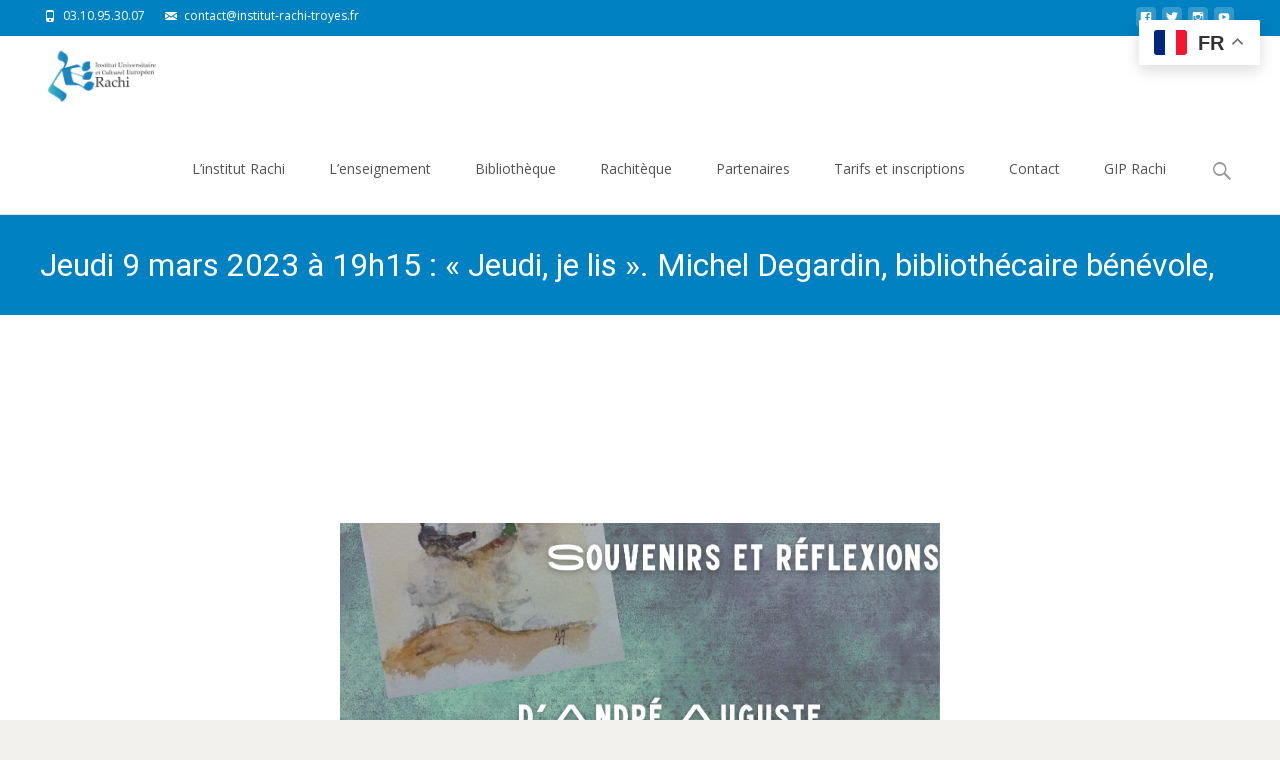

--- FILE ---
content_type: text/html; charset=UTF-8
request_url: https://institut-rachi-troyes.fr/jeudi-9-mars-2023-a-19h15-jeudi-je-lis-michel-degardin-bibliothecaire-benevole-propose-une-lecture-publique-de-a-clairvaux-de-1972-a-2022/
body_size: 23123
content:

<!DOCTYPE html>
<html lang="fr-FR">
<head>
	<meta charset="UTF-8">
	<meta name="viewport" content="width=device-width">
	<link rel="profile" href="https://gmpg.org/xfn/11">
	<link rel="pingback" href="https://institut-rachi-troyes.fr/xmlrpc.php">
	<meta name='robots' content='index, follow, max-image-preview:large, max-snippet:-1, max-video-preview:-1' />

	<!-- This site is optimized with the Yoast SEO plugin v26.7 - https://yoast.com/wordpress/plugins/seo/ -->
	<title>Jeudi 9 mars 2023 à 19h15 : « Jeudi, je   lis ». Michel Degardin, bibliothécaire bénévole, propose une lecture   publique de « A Clairvaux, de 1972 à 2022.   Souvenirs et réflexions », par André Auguste. - Institut Universitaire Européen Rachi</title>
	<meta name="description" content="1972 – 2022 : voici 50 ans qu’André Auguste fréquente la prison de Clairvaux : - les personnels dont certains furent ses élèves au collège Bachelard de Bar sur Aube, où il a enseigné," />
	<link rel="canonical" href="https://institut-rachi-troyes.fr/jeudi-9-mars-2023-a-19h15-jeudi-je-lis-michel-degardin-bibliothecaire-benevole-propose-une-lecture-publique-de-a-clairvaux-de-1972-a-2022/" />
	<meta property="og:locale" content="fr_FR" />
	<meta property="og:type" content="article" />
	<meta property="og:title" content="Jeudi 9 mars 2023 à 19h15 : « Jeudi, je   lis ». Michel Degardin, bibliothécaire bénévole, propose une lecture   publique de « A Clairvaux, de 1972 à 2022.   Souvenirs et réflexions », par André Auguste. - Institut Universitaire Européen Rachi" />
	<meta property="og:description" content="1972 – 2022 : voici 50 ans qu’André Auguste fréquente la prison de Clairvaux : - les personnels dont certains furent ses élèves au collège Bachelard de Bar sur Aube, où il a enseigné," />
	<meta property="og:url" content="https://institut-rachi-troyes.fr/jeudi-9-mars-2023-a-19h15-jeudi-je-lis-michel-degardin-bibliothecaire-benevole-propose-une-lecture-publique-de-a-clairvaux-de-1972-a-2022/" />
	<meta property="og:site_name" content="Institut Universitaire Européen Rachi" />
	<meta property="article:publisher" content="https://www.facebook.com/Institut.Rachi.Troyes" />
	<meta property="article:published_time" content="2023-03-06T13:41:23+00:00" />
	<meta property="article:modified_time" content="2023-03-06T13:41:25+00:00" />
	<meta property="og:image" content="https://institut-rachi-troyes.fr/wp-content/uploads/2023/03/jeudi-je-lis-mars-2023-724x1024.png" />
	<meta property="og:image:width" content="724" />
	<meta property="og:image:height" content="1024" />
	<meta property="og:image:type" content="image/png" />
	<meta name="author" content="Institut Rachi" />
	<meta name="twitter:card" content="summary_large_image" />
	<meta name="twitter:label1" content="Écrit par" />
	<meta name="twitter:data1" content="Institut Rachi" />
	<meta name="twitter:label2" content="Durée de lecture estimée" />
	<meta name="twitter:data2" content="2 minutes" />
	<script type="application/ld+json" class="yoast-schema-graph">{"@context":"https://schema.org","@graph":[{"@type":"Article","@id":"https://institut-rachi-troyes.fr/jeudi-9-mars-2023-a-19h15-jeudi-je-lis-michel-degardin-bibliothecaire-benevole-propose-une-lecture-publique-de-a-clairvaux-de-1972-a-2022/#article","isPartOf":{"@id":"https://institut-rachi-troyes.fr/jeudi-9-mars-2023-a-19h15-jeudi-je-lis-michel-degardin-bibliothecaire-benevole-propose-une-lecture-publique-de-a-clairvaux-de-1972-a-2022/"},"author":{"name":"Institut Rachi","@id":"https://institut-rachi-troyes.fr/#/schema/person/a894f84af27268e42a24b887838f9125"},"headline":"Jeudi 9 mars 2023 à 19h15 : « Jeudi, je lis ». Michel Degardin, bibliothécaire bénévole, propose une lecture publique de « A Clairvaux, de 1972 à 2022. Souvenirs et réflexions », par André Auguste.","datePublished":"2023-03-06T13:41:23+00:00","dateModified":"2023-03-06T13:41:25+00:00","mainEntityOfPage":{"@id":"https://institut-rachi-troyes.fr/jeudi-9-mars-2023-a-19h15-jeudi-je-lis-michel-degardin-bibliothecaire-benevole-propose-une-lecture-publique-de-a-clairvaux-de-1972-a-2022/"},"wordCount":295,"publisher":{"@id":"https://institut-rachi-troyes.fr/#organization"},"image":{"@id":"https://institut-rachi-troyes.fr/jeudi-9-mars-2023-a-19h15-jeudi-je-lis-michel-degardin-bibliothecaire-benevole-propose-une-lecture-publique-de-a-clairvaux-de-1972-a-2022/#primaryimage"},"thumbnailUrl":"https://institut-rachi-troyes.fr/wp-content/uploads/2023/03/jeudi-je-lis-mars-2023.png","articleSection":["Actualités"],"inLanguage":"fr-FR"},{"@type":"WebPage","@id":"https://institut-rachi-troyes.fr/jeudi-9-mars-2023-a-19h15-jeudi-je-lis-michel-degardin-bibliothecaire-benevole-propose-une-lecture-publique-de-a-clairvaux-de-1972-a-2022/","url":"https://institut-rachi-troyes.fr/jeudi-9-mars-2023-a-19h15-jeudi-je-lis-michel-degardin-bibliothecaire-benevole-propose-une-lecture-publique-de-a-clairvaux-de-1972-a-2022/","name":"Jeudi 9 mars 2023 à 19h15 : « Jeudi, je lis ». Michel Degardin, bibliothécaire bénévole, propose une lecture publique de « A Clairvaux, de 1972 à 2022. Souvenirs et réflexions », par André Auguste. - Institut Universitaire Européen Rachi","isPartOf":{"@id":"https://institut-rachi-troyes.fr/#website"},"primaryImageOfPage":{"@id":"https://institut-rachi-troyes.fr/jeudi-9-mars-2023-a-19h15-jeudi-je-lis-michel-degardin-bibliothecaire-benevole-propose-une-lecture-publique-de-a-clairvaux-de-1972-a-2022/#primaryimage"},"image":{"@id":"https://institut-rachi-troyes.fr/jeudi-9-mars-2023-a-19h15-jeudi-je-lis-michel-degardin-bibliothecaire-benevole-propose-une-lecture-publique-de-a-clairvaux-de-1972-a-2022/#primaryimage"},"thumbnailUrl":"https://institut-rachi-troyes.fr/wp-content/uploads/2023/03/jeudi-je-lis-mars-2023.png","datePublished":"2023-03-06T13:41:23+00:00","dateModified":"2023-03-06T13:41:25+00:00","description":"1972 – 2022 : voici 50 ans qu’André Auguste fréquente la prison de Clairvaux : - les personnels dont certains furent ses élèves au collège Bachelard de Bar sur Aube, où il a enseigné,","breadcrumb":{"@id":"https://institut-rachi-troyes.fr/jeudi-9-mars-2023-a-19h15-jeudi-je-lis-michel-degardin-bibliothecaire-benevole-propose-une-lecture-publique-de-a-clairvaux-de-1972-a-2022/#breadcrumb"},"inLanguage":"fr-FR","potentialAction":[{"@type":"ReadAction","target":["https://institut-rachi-troyes.fr/jeudi-9-mars-2023-a-19h15-jeudi-je-lis-michel-degardin-bibliothecaire-benevole-propose-une-lecture-publique-de-a-clairvaux-de-1972-a-2022/"]}]},{"@type":"ImageObject","inLanguage":"fr-FR","@id":"https://institut-rachi-troyes.fr/jeudi-9-mars-2023-a-19h15-jeudi-je-lis-michel-degardin-bibliothecaire-benevole-propose-une-lecture-publique-de-a-clairvaux-de-1972-a-2022/#primaryimage","url":"https://institut-rachi-troyes.fr/wp-content/uploads/2023/03/jeudi-je-lis-mars-2023.png","contentUrl":"https://institut-rachi-troyes.fr/wp-content/uploads/2023/03/jeudi-je-lis-mars-2023.png","width":1587,"height":2245},{"@type":"BreadcrumbList","@id":"https://institut-rachi-troyes.fr/jeudi-9-mars-2023-a-19h15-jeudi-je-lis-michel-degardin-bibliothecaire-benevole-propose-une-lecture-publique-de-a-clairvaux-de-1972-a-2022/#breadcrumb","itemListElement":[{"@type":"ListItem","position":1,"name":"Accueil","item":"https://institut-rachi-troyes.fr/"},{"@type":"ListItem","position":2,"name":"Jeudi 9 mars 2023 à 19h15 : « Jeudi, je lis ». Michel Degardin, bibliothécaire bénévole, propose une lecture publique de « A Clairvaux, de 1972 à 2022. Souvenirs et réflexions », par André Auguste."}]},{"@type":"WebSite","@id":"https://institut-rachi-troyes.fr/#website","url":"https://institut-rachi-troyes.fr/","name":"Institut Universitaire Européen Rachi","description":"Enseignement supérieur, d’études et de recherches hébraïques ouvert à tous.","publisher":{"@id":"https://institut-rachi-troyes.fr/#organization"},"potentialAction":[{"@type":"SearchAction","target":{"@type":"EntryPoint","urlTemplate":"https://institut-rachi-troyes.fr/?s={search_term_string}"},"query-input":{"@type":"PropertyValueSpecification","valueRequired":true,"valueName":"search_term_string"}}],"inLanguage":"fr-FR"},{"@type":"Organization","@id":"https://institut-rachi-troyes.fr/#organization","name":"Institut Universitaire Rachi","url":"https://institut-rachi-troyes.fr/","logo":{"@type":"ImageObject","inLanguage":"fr-FR","@id":"https://institut-rachi-troyes.fr/#/schema/logo/image/","url":"https://institut-rachi-troyes.fr/wp-content/uploads/2021/03/institut-rachi-logo.png","contentUrl":"https://institut-rachi-troyes.fr/wp-content/uploads/2021/03/institut-rachi-logo.png","width":182,"height":64,"caption":"Institut Universitaire Rachi"},"image":{"@id":"https://institut-rachi-troyes.fr/#/schema/logo/image/"},"sameAs":["https://www.facebook.com/Institut.Rachi.Troyes"]},{"@type":"Person","@id":"https://institut-rachi-troyes.fr/#/schema/person/a894f84af27268e42a24b887838f9125","name":"Institut Rachi","image":{"@type":"ImageObject","inLanguage":"fr-FR","@id":"https://institut-rachi-troyes.fr/#/schema/person/image/","url":"https://secure.gravatar.com/avatar/090be144e012d42a6c35a64843f9868488b65b5ad002f6058bca8a6d270f27dd?s=96&d=mm&r=g","contentUrl":"https://secure.gravatar.com/avatar/090be144e012d42a6c35a64843f9868488b65b5ad002f6058bca8a6d270f27dd?s=96&d=mm&r=g","caption":"Institut Rachi"},"url":"https://institut-rachi-troyes.fr/author/geraldine-roux/"}]}</script>
	<!-- / Yoast SEO plugin. -->


<link rel='dns-prefetch' href='//netdna.bootstrapcdn.com' />
<link rel='dns-prefetch' href='//fonts.googleapis.com' />
<link href='https://fonts.gstatic.com' crossorigin rel='preconnect' />
<link rel="alternate" type="application/rss+xml" title="Institut Universitaire Européen Rachi &raquo; Flux" href="https://institut-rachi-troyes.fr/feed/" />
<link rel="alternate" type="application/rss+xml" title="Institut Universitaire Européen Rachi &raquo; Flux des commentaires" href="https://institut-rachi-troyes.fr/comments/feed/" />
<link rel="alternate" title="oEmbed (JSON)" type="application/json+oembed" href="https://institut-rachi-troyes.fr/wp-json/oembed/1.0/embed?url=https%3A%2F%2Finstitut-rachi-troyes.fr%2Fjeudi-9-mars-2023-a-19h15-jeudi-je-lis-michel-degardin-bibliothecaire-benevole-propose-une-lecture-publique-de-a-clairvaux-de-1972-a-2022%2F" />
<link rel="alternate" title="oEmbed (XML)" type="text/xml+oembed" href="https://institut-rachi-troyes.fr/wp-json/oembed/1.0/embed?url=https%3A%2F%2Finstitut-rachi-troyes.fr%2Fjeudi-9-mars-2023-a-19h15-jeudi-je-lis-michel-degardin-bibliothecaire-benevole-propose-une-lecture-publique-de-a-clairvaux-de-1972-a-2022%2F&#038;format=xml" />
		<!-- This site uses the Google Analytics by MonsterInsights plugin v9.11.1 - Using Analytics tracking - https://www.monsterinsights.com/ -->
		<!-- Remarque : MonsterInsights n’est actuellement pas configuré sur ce site. Le propriétaire doit authentifier son compte Google Analytics dans les réglages de MonsterInsights.  -->
					<!-- No tracking code set -->
				<!-- / Google Analytics by MonsterInsights -->
		<style id='wp-img-auto-sizes-contain-inline-css' type='text/css'>
img:is([sizes=auto i],[sizes^="auto," i]){contain-intrinsic-size:3000px 1500px}
/*# sourceURL=wp-img-auto-sizes-contain-inline-css */
</style>
<style id='wp-emoji-styles-inline-css' type='text/css'>

	img.wp-smiley, img.emoji {
		display: inline !important;
		border: none !important;
		box-shadow: none !important;
		height: 1em !important;
		width: 1em !important;
		margin: 0 0.07em !important;
		vertical-align: -0.1em !important;
		background: none !important;
		padding: 0 !important;
	}
/*# sourceURL=wp-emoji-styles-inline-css */
</style>
<style id='wp-block-library-inline-css' type='text/css'>
:root{--wp-block-synced-color:#7a00df;--wp-block-synced-color--rgb:122,0,223;--wp-bound-block-color:var(--wp-block-synced-color);--wp-editor-canvas-background:#ddd;--wp-admin-theme-color:#007cba;--wp-admin-theme-color--rgb:0,124,186;--wp-admin-theme-color-darker-10:#006ba1;--wp-admin-theme-color-darker-10--rgb:0,107,160.5;--wp-admin-theme-color-darker-20:#005a87;--wp-admin-theme-color-darker-20--rgb:0,90,135;--wp-admin-border-width-focus:2px}@media (min-resolution:192dpi){:root{--wp-admin-border-width-focus:1.5px}}.wp-element-button{cursor:pointer}:root .has-very-light-gray-background-color{background-color:#eee}:root .has-very-dark-gray-background-color{background-color:#313131}:root .has-very-light-gray-color{color:#eee}:root .has-very-dark-gray-color{color:#313131}:root .has-vivid-green-cyan-to-vivid-cyan-blue-gradient-background{background:linear-gradient(135deg,#00d084,#0693e3)}:root .has-purple-crush-gradient-background{background:linear-gradient(135deg,#34e2e4,#4721fb 50%,#ab1dfe)}:root .has-hazy-dawn-gradient-background{background:linear-gradient(135deg,#faaca8,#dad0ec)}:root .has-subdued-olive-gradient-background{background:linear-gradient(135deg,#fafae1,#67a671)}:root .has-atomic-cream-gradient-background{background:linear-gradient(135deg,#fdd79a,#004a59)}:root .has-nightshade-gradient-background{background:linear-gradient(135deg,#330968,#31cdcf)}:root .has-midnight-gradient-background{background:linear-gradient(135deg,#020381,#2874fc)}:root{--wp--preset--font-size--normal:16px;--wp--preset--font-size--huge:42px}.has-regular-font-size{font-size:1em}.has-larger-font-size{font-size:2.625em}.has-normal-font-size{font-size:var(--wp--preset--font-size--normal)}.has-huge-font-size{font-size:var(--wp--preset--font-size--huge)}.has-text-align-center{text-align:center}.has-text-align-left{text-align:left}.has-text-align-right{text-align:right}.has-fit-text{white-space:nowrap!important}#end-resizable-editor-section{display:none}.aligncenter{clear:both}.items-justified-left{justify-content:flex-start}.items-justified-center{justify-content:center}.items-justified-right{justify-content:flex-end}.items-justified-space-between{justify-content:space-between}.screen-reader-text{border:0;clip-path:inset(50%);height:1px;margin:-1px;overflow:hidden;padding:0;position:absolute;width:1px;word-wrap:normal!important}.screen-reader-text:focus{background-color:#ddd;clip-path:none;color:#444;display:block;font-size:1em;height:auto;left:5px;line-height:normal;padding:15px 23px 14px;text-decoration:none;top:5px;width:auto;z-index:100000}html :where(.has-border-color){border-style:solid}html :where([style*=border-top-color]){border-top-style:solid}html :where([style*=border-right-color]){border-right-style:solid}html :where([style*=border-bottom-color]){border-bottom-style:solid}html :where([style*=border-left-color]){border-left-style:solid}html :where([style*=border-width]){border-style:solid}html :where([style*=border-top-width]){border-top-style:solid}html :where([style*=border-right-width]){border-right-style:solid}html :where([style*=border-bottom-width]){border-bottom-style:solid}html :where([style*=border-left-width]){border-left-style:solid}html :where(img[class*=wp-image-]){height:auto;max-width:100%}:where(figure){margin:0 0 1em}html :where(.is-position-sticky){--wp-admin--admin-bar--position-offset:var(--wp-admin--admin-bar--height,0px)}@media screen and (max-width:600px){html :where(.is-position-sticky){--wp-admin--admin-bar--position-offset:0px}}

/*# sourceURL=wp-block-library-inline-css */
</style><style id='wp-block-paragraph-inline-css' type='text/css'>
.is-small-text{font-size:.875em}.is-regular-text{font-size:1em}.is-large-text{font-size:2.25em}.is-larger-text{font-size:3em}.has-drop-cap:not(:focus):first-letter{float:left;font-size:8.4em;font-style:normal;font-weight:100;line-height:.68;margin:.05em .1em 0 0;text-transform:uppercase}body.rtl .has-drop-cap:not(:focus):first-letter{float:none;margin-left:.1em}p.has-drop-cap.has-background{overflow:hidden}:root :where(p.has-background){padding:1.25em 2.375em}:where(p.has-text-color:not(.has-link-color)) a{color:inherit}p.has-text-align-left[style*="writing-mode:vertical-lr"],p.has-text-align-right[style*="writing-mode:vertical-rl"]{rotate:180deg}
/*# sourceURL=https://institut-rachi-troyes.fr/wp-includes/blocks/paragraph/style.min.css */
</style>
<style id='global-styles-inline-css' type='text/css'>
:root{--wp--preset--aspect-ratio--square: 1;--wp--preset--aspect-ratio--4-3: 4/3;--wp--preset--aspect-ratio--3-4: 3/4;--wp--preset--aspect-ratio--3-2: 3/2;--wp--preset--aspect-ratio--2-3: 2/3;--wp--preset--aspect-ratio--16-9: 16/9;--wp--preset--aspect-ratio--9-16: 9/16;--wp--preset--color--black: #000000;--wp--preset--color--cyan-bluish-gray: #abb8c3;--wp--preset--color--white: #ffffff;--wp--preset--color--pale-pink: #f78da7;--wp--preset--color--vivid-red: #cf2e2e;--wp--preset--color--luminous-vivid-orange: #ff6900;--wp--preset--color--luminous-vivid-amber: #fcb900;--wp--preset--color--light-green-cyan: #7bdcb5;--wp--preset--color--vivid-green-cyan: #00d084;--wp--preset--color--pale-cyan-blue: #8ed1fc;--wp--preset--color--vivid-cyan-blue: #0693e3;--wp--preset--color--vivid-purple: #9b51e0;--wp--preset--gradient--vivid-cyan-blue-to-vivid-purple: linear-gradient(135deg,rgb(6,147,227) 0%,rgb(155,81,224) 100%);--wp--preset--gradient--light-green-cyan-to-vivid-green-cyan: linear-gradient(135deg,rgb(122,220,180) 0%,rgb(0,208,130) 100%);--wp--preset--gradient--luminous-vivid-amber-to-luminous-vivid-orange: linear-gradient(135deg,rgb(252,185,0) 0%,rgb(255,105,0) 100%);--wp--preset--gradient--luminous-vivid-orange-to-vivid-red: linear-gradient(135deg,rgb(255,105,0) 0%,rgb(207,46,46) 100%);--wp--preset--gradient--very-light-gray-to-cyan-bluish-gray: linear-gradient(135deg,rgb(238,238,238) 0%,rgb(169,184,195) 100%);--wp--preset--gradient--cool-to-warm-spectrum: linear-gradient(135deg,rgb(74,234,220) 0%,rgb(151,120,209) 20%,rgb(207,42,186) 40%,rgb(238,44,130) 60%,rgb(251,105,98) 80%,rgb(254,248,76) 100%);--wp--preset--gradient--blush-light-purple: linear-gradient(135deg,rgb(255,206,236) 0%,rgb(152,150,240) 100%);--wp--preset--gradient--blush-bordeaux: linear-gradient(135deg,rgb(254,205,165) 0%,rgb(254,45,45) 50%,rgb(107,0,62) 100%);--wp--preset--gradient--luminous-dusk: linear-gradient(135deg,rgb(255,203,112) 0%,rgb(199,81,192) 50%,rgb(65,88,208) 100%);--wp--preset--gradient--pale-ocean: linear-gradient(135deg,rgb(255,245,203) 0%,rgb(182,227,212) 50%,rgb(51,167,181) 100%);--wp--preset--gradient--electric-grass: linear-gradient(135deg,rgb(202,248,128) 0%,rgb(113,206,126) 100%);--wp--preset--gradient--midnight: linear-gradient(135deg,rgb(2,3,129) 0%,rgb(40,116,252) 100%);--wp--preset--font-size--small: 13px;--wp--preset--font-size--medium: 20px;--wp--preset--font-size--large: 36px;--wp--preset--font-size--x-large: 42px;--wp--preset--spacing--20: 0.44rem;--wp--preset--spacing--30: 0.67rem;--wp--preset--spacing--40: 1rem;--wp--preset--spacing--50: 1.5rem;--wp--preset--spacing--60: 2.25rem;--wp--preset--spacing--70: 3.38rem;--wp--preset--spacing--80: 5.06rem;--wp--preset--shadow--natural: 6px 6px 9px rgba(0, 0, 0, 0.2);--wp--preset--shadow--deep: 12px 12px 50px rgba(0, 0, 0, 0.4);--wp--preset--shadow--sharp: 6px 6px 0px rgba(0, 0, 0, 0.2);--wp--preset--shadow--outlined: 6px 6px 0px -3px rgb(255, 255, 255), 6px 6px rgb(0, 0, 0);--wp--preset--shadow--crisp: 6px 6px 0px rgb(0, 0, 0);}:where(.is-layout-flex){gap: 0.5em;}:where(.is-layout-grid){gap: 0.5em;}body .is-layout-flex{display: flex;}.is-layout-flex{flex-wrap: wrap;align-items: center;}.is-layout-flex > :is(*, div){margin: 0;}body .is-layout-grid{display: grid;}.is-layout-grid > :is(*, div){margin: 0;}:where(.wp-block-columns.is-layout-flex){gap: 2em;}:where(.wp-block-columns.is-layout-grid){gap: 2em;}:where(.wp-block-post-template.is-layout-flex){gap: 1.25em;}:where(.wp-block-post-template.is-layout-grid){gap: 1.25em;}.has-black-color{color: var(--wp--preset--color--black) !important;}.has-cyan-bluish-gray-color{color: var(--wp--preset--color--cyan-bluish-gray) !important;}.has-white-color{color: var(--wp--preset--color--white) !important;}.has-pale-pink-color{color: var(--wp--preset--color--pale-pink) !important;}.has-vivid-red-color{color: var(--wp--preset--color--vivid-red) !important;}.has-luminous-vivid-orange-color{color: var(--wp--preset--color--luminous-vivid-orange) !important;}.has-luminous-vivid-amber-color{color: var(--wp--preset--color--luminous-vivid-amber) !important;}.has-light-green-cyan-color{color: var(--wp--preset--color--light-green-cyan) !important;}.has-vivid-green-cyan-color{color: var(--wp--preset--color--vivid-green-cyan) !important;}.has-pale-cyan-blue-color{color: var(--wp--preset--color--pale-cyan-blue) !important;}.has-vivid-cyan-blue-color{color: var(--wp--preset--color--vivid-cyan-blue) !important;}.has-vivid-purple-color{color: var(--wp--preset--color--vivid-purple) !important;}.has-black-background-color{background-color: var(--wp--preset--color--black) !important;}.has-cyan-bluish-gray-background-color{background-color: var(--wp--preset--color--cyan-bluish-gray) !important;}.has-white-background-color{background-color: var(--wp--preset--color--white) !important;}.has-pale-pink-background-color{background-color: var(--wp--preset--color--pale-pink) !important;}.has-vivid-red-background-color{background-color: var(--wp--preset--color--vivid-red) !important;}.has-luminous-vivid-orange-background-color{background-color: var(--wp--preset--color--luminous-vivid-orange) !important;}.has-luminous-vivid-amber-background-color{background-color: var(--wp--preset--color--luminous-vivid-amber) !important;}.has-light-green-cyan-background-color{background-color: var(--wp--preset--color--light-green-cyan) !important;}.has-vivid-green-cyan-background-color{background-color: var(--wp--preset--color--vivid-green-cyan) !important;}.has-pale-cyan-blue-background-color{background-color: var(--wp--preset--color--pale-cyan-blue) !important;}.has-vivid-cyan-blue-background-color{background-color: var(--wp--preset--color--vivid-cyan-blue) !important;}.has-vivid-purple-background-color{background-color: var(--wp--preset--color--vivid-purple) !important;}.has-black-border-color{border-color: var(--wp--preset--color--black) !important;}.has-cyan-bluish-gray-border-color{border-color: var(--wp--preset--color--cyan-bluish-gray) !important;}.has-white-border-color{border-color: var(--wp--preset--color--white) !important;}.has-pale-pink-border-color{border-color: var(--wp--preset--color--pale-pink) !important;}.has-vivid-red-border-color{border-color: var(--wp--preset--color--vivid-red) !important;}.has-luminous-vivid-orange-border-color{border-color: var(--wp--preset--color--luminous-vivid-orange) !important;}.has-luminous-vivid-amber-border-color{border-color: var(--wp--preset--color--luminous-vivid-amber) !important;}.has-light-green-cyan-border-color{border-color: var(--wp--preset--color--light-green-cyan) !important;}.has-vivid-green-cyan-border-color{border-color: var(--wp--preset--color--vivid-green-cyan) !important;}.has-pale-cyan-blue-border-color{border-color: var(--wp--preset--color--pale-cyan-blue) !important;}.has-vivid-cyan-blue-border-color{border-color: var(--wp--preset--color--vivid-cyan-blue) !important;}.has-vivid-purple-border-color{border-color: var(--wp--preset--color--vivid-purple) !important;}.has-vivid-cyan-blue-to-vivid-purple-gradient-background{background: var(--wp--preset--gradient--vivid-cyan-blue-to-vivid-purple) !important;}.has-light-green-cyan-to-vivid-green-cyan-gradient-background{background: var(--wp--preset--gradient--light-green-cyan-to-vivid-green-cyan) !important;}.has-luminous-vivid-amber-to-luminous-vivid-orange-gradient-background{background: var(--wp--preset--gradient--luminous-vivid-amber-to-luminous-vivid-orange) !important;}.has-luminous-vivid-orange-to-vivid-red-gradient-background{background: var(--wp--preset--gradient--luminous-vivid-orange-to-vivid-red) !important;}.has-very-light-gray-to-cyan-bluish-gray-gradient-background{background: var(--wp--preset--gradient--very-light-gray-to-cyan-bluish-gray) !important;}.has-cool-to-warm-spectrum-gradient-background{background: var(--wp--preset--gradient--cool-to-warm-spectrum) !important;}.has-blush-light-purple-gradient-background{background: var(--wp--preset--gradient--blush-light-purple) !important;}.has-blush-bordeaux-gradient-background{background: var(--wp--preset--gradient--blush-bordeaux) !important;}.has-luminous-dusk-gradient-background{background: var(--wp--preset--gradient--luminous-dusk) !important;}.has-pale-ocean-gradient-background{background: var(--wp--preset--gradient--pale-ocean) !important;}.has-electric-grass-gradient-background{background: var(--wp--preset--gradient--electric-grass) !important;}.has-midnight-gradient-background{background: var(--wp--preset--gradient--midnight) !important;}.has-small-font-size{font-size: var(--wp--preset--font-size--small) !important;}.has-medium-font-size{font-size: var(--wp--preset--font-size--medium) !important;}.has-large-font-size{font-size: var(--wp--preset--font-size--large) !important;}.has-x-large-font-size{font-size: var(--wp--preset--font-size--x-large) !important;}
/*# sourceURL=global-styles-inline-css */
</style>

<style id='classic-theme-styles-inline-css' type='text/css'>
/*! This file is auto-generated */
.wp-block-button__link{color:#fff;background-color:#32373c;border-radius:9999px;box-shadow:none;text-decoration:none;padding:calc(.667em + 2px) calc(1.333em + 2px);font-size:1.125em}.wp-block-file__button{background:#32373c;color:#fff;text-decoration:none}
/*# sourceURL=/wp-includes/css/classic-themes.min.css */
</style>
<link rel='stylesheet' id='social-widget-css' href='https://institut-rachi-troyes.fr/wp-content/plugins/social-media-widget/social_widget.css?ver=6.9' type='text/css' media='all' />
<link rel='stylesheet' id='font-awesome-css' href='//netdna.bootstrapcdn.com/font-awesome/4.1.0/css/font-awesome.min.css?ver=4.1.0' type='text/css' media='all' />
<link rel='stylesheet' id='owl-carousel-css' href='https://institut-rachi-troyes.fr/wp-content/plugins/templatesnext-toolkit/css/owl.carousel.css?ver=2.2.1' type='text/css' media='all' />
<link rel='stylesheet' id='owl-carousel-transitions-css' href='https://institut-rachi-troyes.fr/wp-content/plugins/templatesnext-toolkit/css/owl.transitions.css?ver=1.3.2' type='text/css' media='all' />
<link rel='stylesheet' id='colorbox-css' href='https://institut-rachi-troyes.fr/wp-content/plugins/templatesnext-toolkit/css/colorbox.css?ver=1.5.14' type='text/css' media='all' />
<link rel='stylesheet' id='animate-css' href='https://institut-rachi-troyes.fr/wp-content/plugins/templatesnext-toolkit/css/animate.css?ver=3.5.1' type='text/css' media='all' />
<link rel='stylesheet' id='tx-style-css' href='https://institut-rachi-troyes.fr/wp-content/plugins/templatesnext-toolkit/css/tx-style.css?ver=1.01' type='text/css' media='all' />
<link rel='stylesheet' id='iexcel-fonts-css' href='//fonts.googleapis.com/css?family=Open+Sans%3A300%2C400%2C700%2C300italic%2C400italic%2C700italic%7CRoboto%3A300%2C400%2C700&#038;subset=latin%2Clatin-ext' type='text/css' media='all' />
<link rel='stylesheet' id='genericons-css' href='https://institut-rachi-troyes.fr/wp-content/themes/i-excel/fonts/genericons.css?ver=2.09' type='text/css' media='all' />
<link rel='stylesheet' id='iexcel-sidr-css' href='https://institut-rachi-troyes.fr/wp-content/themes/i-excel/css/jquery.sidr.dark.css?ver=2014-01-12' type='text/css' media='all' />
<link rel='stylesheet' id='owl-carousel-theme-css' href='https://institut-rachi-troyes.fr/wp-content/themes/i-excel/css/owl.theme.css?ver=2.2.1' type='text/css' media='all' />
<link rel='stylesheet' id='iexcel-style-css' href='https://institut-rachi-troyes.fr/wp-content/themes/i-excel/style.css?ver=2018-06-03' type='text/css' media='all' />
<link rel='stylesheet' id='i-excel-blog-layout-css' href='https://institut-rachi-troyes.fr/wp-content/themes/i-excel/css/twocol-blog.css?ver=2015-03-11' type='text/css' media='all' />
<link rel='stylesheet' id='i-excel-extra-stylesheet-css' href='https://institut-rachi-troyes.fr/wp-content/themes/i-excel/css/extra-style.css?ver=2016-03-11' type='text/css' media='all' />
<style id='i-excel-extra-stylesheet-inline-css' type='text/css'>
.site-header .home-link img {
    max-height: 200px;
    max-width: 280px;
}
img {
    -ms-interpolation-mode: bicubic;
    border: 0;
    vertical-align: super;
}
.single .entry-thumbnail img {
    width: 50%;
}
/*# sourceURL=i-excel-extra-stylesheet-inline-css */
</style>
<link rel='stylesheet' id='responsive-menu-css' href='https://institut-rachi-troyes.fr/wp-content/themes/i-excel/inc/responsive-menu/css/wprmenu.css?ver=1.01' type='text/css' media='all' />
<style id='rocket-lazyload-inline-css' type='text/css'>
.rll-youtube-player{position:relative;padding-bottom:56.23%;height:0;overflow:hidden;max-width:100%;}.rll-youtube-player:focus-within{outline: 2px solid currentColor;outline-offset: 5px;}.rll-youtube-player iframe{position:absolute;top:0;left:0;width:100%;height:100%;z-index:100;background:0 0}.rll-youtube-player img{bottom:0;display:block;left:0;margin:auto;max-width:100%;width:100%;position:absolute;right:0;top:0;border:none;height:auto;-webkit-transition:.4s all;-moz-transition:.4s all;transition:.4s all}.rll-youtube-player img:hover{-webkit-filter:brightness(75%)}.rll-youtube-player .play{height:100%;width:100%;left:0;top:0;position:absolute;background:url(https://institut-rachi-troyes.fr/wp-content/plugins/rocket-lazy-load/assets/img/youtube.png) no-repeat center;background-color: transparent !important;cursor:pointer;border:none;}.wp-embed-responsive .wp-has-aspect-ratio .rll-youtube-player{position:absolute;padding-bottom:0;width:100%;height:100%;top:0;bottom:0;left:0;right:0}
/*# sourceURL=rocket-lazyload-inline-css */
</style>
<link rel='stylesheet' id='animated-css' href='https://institut-rachi-troyes.fr/wp-content/plugins/like-box/includes/style/effects.css?ver=6.9' type='text/css' media='all' />
<link rel='stylesheet' id='front_end_like_box-css' href='https://institut-rachi-troyes.fr/wp-content/plugins/like-box/includes/style/style.css?ver=6.9' type='text/css' media='all' />
<link rel='stylesheet' id='dashicons-css' href='https://institut-rachi-troyes.fr/wp-includes/css/dashicons.min.css?ver=6.9' type='text/css' media='all' />
<link rel='stylesheet' id='thickbox-css' href='https://institut-rachi-troyes.fr/wp-includes/js/thickbox/thickbox.css?ver=6.9' type='text/css' media='all' />
<script type="text/javascript" src="https://institut-rachi-troyes.fr/wp-includes/js/jquery/jquery.min.js?ver=3.7.1" id="jquery-core-js"></script>
<script type="text/javascript" src="https://institut-rachi-troyes.fr/wp-includes/js/jquery/jquery-migrate.min.js?ver=3.4.1" id="jquery-migrate-js"></script>
<script type="text/javascript" src="https://institut-rachi-troyes.fr/wp-content/plugins/like-box/includes/javascript/front_end_js.js?ver=6.9" id="like-box-front-end-js"></script>
<link rel="https://api.w.org/" href="https://institut-rachi-troyes.fr/wp-json/" /><link rel="alternate" title="JSON" type="application/json" href="https://institut-rachi-troyes.fr/wp-json/wp/v2/posts/7908" /><link rel="EditURI" type="application/rsd+xml" title="RSD" href="https://institut-rachi-troyes.fr/xmlrpc.php?rsd" />
<meta name="generator" content="WordPress 6.9" />
<link rel='shortlink' href='https://institut-rachi-troyes.fr/?p=7908' />
<meta name="google-site-verification" content="zrfvXnECRJkdwtsH2-57aYEM0kLi34e9tdsvBhICuxk" /><style type="text/css">
body {font-family: ; font-size: 16px; }h1,h2,h3,h4,h5,h6,.comment-reply-title,.widget .widget-title, .entry-header h1.entry-title {font-family: ; }.themecolor {color: #0081c2;}.themebgcolor {background-color: #0081c2;}.themebordercolor {border-color: #0081c2;}.tx-slider .owl-pagination .owl-page > span { border-color: #0081c2;  }.tx-slider .owl-pagination .owl-page.active > span { background-color: #0081c2; }.tx-slider .owl-controls .owl-buttons .owl-next, .tx-slider .owl-controls .owl-buttons .owl-prev { background-color: #0081c2; }.nxs-gradient .nx-slider .da-img:after { background: rgba(231,14,119,.72); background: linear-gradient(135deg, rgba(231,14,119,.72) 0%, rgba(250,162,20,.72) 100%);}a,a:visited,.blog-columns .comments-link a:hover,.utilitybar.colored-bg .socialicons ul.social li a:hover .socico {color: #0081c2;}input:focus,textarea:focus {border: 1px solid #0081c2;}button,input[type="submit"],input[type="button"],input[type="reset"],.nav-container .current_page_item > a > span,.nav-container .current_page_ancestor > a > span,.nav-container .current-menu-item > a span,.nav-container .current-menu-ancestor > a > span,.nav-container li a:hover span {background-color: #0081c2;}.nav-container li:hover > a,.nav-container li a:hover {color: #0081c2;}.nav-container .sub-menu,.nav-container .children {border-top: 2px solid #0081c2;}.ibanner,.da-dots span.da-dots-current,.tx-cta a.cta-button,.utilitybar.colored-bg, body:not(.max-header) ul.nav-menu > li.nx-highlight:before {background-color: #0081c2;}#ft-post .entry-thumbnail:hover > .comments-link,.tx-folio-img .folio-links .folio-linkico,.tx-folio-img .folio-links .folio-zoomico {background-color: #0081c2;}.entry-header h1.entry-title a:hover,.entry-header > .entry-meta a:hover {color: #0081c2;}.featured-area div.entry-summary > p > a.moretag:hover, .vslider_button, .vslider_button:visited {background-color: #0081c2;}.site-content div.entry-thumbnail .stickyonimg,.site-content div.entry-thumbnail .dateonimg,.site-content div.entry-nothumb .stickyonimg,.site-content div.entry-nothumb .dateonimg {background-color: #0081c2;}.entry-meta a,.entry-content a,.comment-content a,.entry-content a:visited {color: #0081c2;}.format-status .entry-content .page-links a,.format-gallery .entry-content .page-links a,.format-chat .entry-content .page-links a,.format-quote .entry-content .page-links a,.page-links a {background: #0081c2;border: 1px solid #0081c2;color: #ffffff;}.format-gallery .entry-content .page-links a:hover,.format-audio .entry-content .page-links a:hover,.format-status .entry-content .page-links a:hover,.format-video .entry-content .page-links a:hover,.format-chat .entry-content .page-links a:hover,.format-quote .entry-content .page-links a:hover,.page-links a:hover {color: #0081c2;}.iheader.front,.vslider_button,.nav-container .tx-highlight:after {background-color: #0081c2;}.navigation a,.tx-post-row .tx-folio-title a:hover,.tx-blog .tx-blog-item h3.tx-post-title a:hover {color: #0081c2;}.paging-navigation div.navigation > ul > li a:hover,.paging-navigation div.navigation > ul > li.active > a {color: #0081c2; border-color: #0081c2;}.comment-author .fn,.comment-author .url,.comment-reply-link,.comment-reply-login,.comment-body .reply a,.widget a:hover {color: #0081c2;}.widget_calendar a:hover {background-color: #0081c2;	color: #ffffff;	}.widget_calendar td#next a:hover,.widget_calendar td#prev a:hover {	background-color: #0081c2;color: #ffffff;}.site-footer div.widget-area .widget a:hover {color: #0081c2;}.site-main div.widget-area .widget_calendar a:hover,.site-footer div.widget-area .widget_calendar a:hover {	background-color: #0081c2;color: #ffffff;}.widget a:visited { color: #373737;}.widget a:hover,.entry-header h1.entry-title a:hover,.error404 .page-title:before,.tx-service-icon span i,.tx-post-comm:after {color: #0081c2;}.da-dots > span > span, .nx-preloader .nx-ispload, .sldprev, .ibanner .da-slider .owl-prev, .sldnext, .ibanner .da-slider .owl-next {background-color: #0081c2;}.iheader,.format-status,.tx-service:hover .tx-service-icon span, .header-iconwrap .header-icons.woocart > a .cart-counts {background-color: #0081c2;}.tx-cta {border-left: 6px solid #0081c2;}.paging-navigation #posts-nav > span:hover, .paging-navigation #posts-nav > a:hover, .paging-navigation #posts-nav > span.current, .paging-navigation #posts-nav > a.current, .paging-navigation div.navigation > ul > li a:hover, .paging-navigation div.navigation > ul > li > span.current, .paging-navigation div.navigation > ul > li.active > a {border: 1px solid #0081c2;color: #0081c2;}.entry-title a { color: #141412;}.tx-service-icon span { border: 2px solid #0081c2;}.utilitybar.colored-bg { border-bottom-color: #0081c2;}.ibanner .da-slider .owl-controls .owl-page span { border-color:#0081c2; }.ibanner .da-slider .owl-controls .owl-page.active span, .ibanner .da-slider .owl-controls.clickable .owl-page:hover span {  background-color: #0081c2; }.site-footer .widget-area .widget input[type="submit"],.site .tx-slider .tx-slide-button a,.ibanner .da-slider .owl-item.active .da-link  { background-color: #0081c2; color: #FFF; }.site-footer .widget-area .widget input[type="submit"]:hover,.site .tx-slider .tx-slide-button a:hover  { background-color: #373737; color: #FFF; }.colored-drop .nav-container ul ul a, .colored-drop ul.nav-container ul a, .colored-drop ul.nav-container ul, .colored-drop .nav-container ul ul {background-color: #0081c2;}.nx-nav-boxedicons .site-header .header-icons > a > span.genericon:before, ul.nav-menu > li.tx-heighlight:before, .woocommerce .nxowoo-box:hover a.button.add_to_cart_button {background-color: #0081c2}.woocommerce ul.products li.product .onsale, .woocommerce span.onsale, .nx-nav-boxedicons .header-iconwrap .header-icons.woocart > a .cart-counts { background-color: #0081c2; color: #FFF; }.woocommerce ul.products li.product .button, .navbar .widget_shopping_cart_content > p.buttons > a.button.wc-forward {background-color: #0081c2;}.ibanner .da-slider .da-link {border-color: #0081c2;}.utilitybar .widget ul.menu > li > ul {background-color: #0081c2;}</style>
		<style id="wprmenu_css" type="text/css" >
			/* apply appearance settings */
			.menu-toggle {
				display: none!important;
			}
			@media (max-width: 1069px) {
				.menu-toggle,
				#navbar  {
					display: none!important;
				}				
			}
			#wprmenu_bar {
				background: #2e2e2e;
			}
			#wprmenu_bar .menu_title, #wprmenu_bar .wprmenu_icon_menu {
				color: #F2F2F2;
			}
			#wprmenu_menu {
				background: #2E2E2E!important;
			}
			#wprmenu_menu.wprmenu_levels ul li {
				border-bottom:1px solid #131212;
				border-top:1px solid #0D0D0D;
			}
			#wprmenu_menu ul li a {
				color: #CFCFCF;
			}
			#wprmenu_menu ul li a:hover {
				color: #606060;
			}
			#wprmenu_menu.wprmenu_levels a.wprmenu_parent_item {
				border-left:1px solid #0D0D0D;
			}
			#wprmenu_menu .wprmenu_icon_par {
				color: #CFCFCF;
			}
			#wprmenu_menu .wprmenu_icon_par:hover {
				color: #606060;
			}
			#wprmenu_menu.wprmenu_levels ul li ul {
				border-top:1px solid #131212;
			}
			#wprmenu_bar .wprmenu_icon span {
				background: #FFFFFF;
			}
			
			#wprmenu_menu.left {
				width:80%;
				left: -80%;
			    right: auto;
			}
			#wprmenu_menu.right {
				width:80%;
			    right: -80%;
			    left: auto;
			}


			
						/* show the bar and hide othere navigation elements */
			@media only screen and (max-width: 1069px) {
				html { padding-top: 42px!important; }
				#wprmenu_bar { display: block!important; }
				div#wpadminbar { position: fixed; }
							}
		</style>
		<style type="text/css" id="custom-background-css">
body.custom-background { background-color: #f3f1ed; }
</style>
	<link rel="icon" href="https://institut-rachi-troyes.fr/wp-content/uploads/2016/09/cropped-favicon-32x32.jpg" sizes="32x32" />
<link rel="icon" href="https://institut-rachi-troyes.fr/wp-content/uploads/2016/09/cropped-favicon-192x192.jpg" sizes="192x192" />
<link rel="apple-touch-icon" href="https://institut-rachi-troyes.fr/wp-content/uploads/2016/09/cropped-favicon-180x180.jpg" />
<meta name="msapplication-TileImage" content="https://institut-rachi-troyes.fr/wp-content/uploads/2016/09/cropped-favicon-270x270.jpg" />
<style id="kirki-inline-styles">.go-top{visibility:visible;}.site-header .home-link img{max-height:64px;}.site-header.fixeddiv .home-link img{max-height:48px;}.nav-container li a{font-size:14px;font-weight:400;}.footer-bg, .site-footer .sidebar-container{background-color:#0081c2;}.site-footer .widget-area .widget .widget-title{color:#FFFFFF;}.site-footer .widget-area .widget, .site-footer .widget-area .widget li{color:#ffffff;}.site-footer .widget-area .widget a{color:#ffffff;}.site-footer{background-color:#000000;}.site-footer .site-info, .site-footer .site-info a{color:#ffffff;}.ibanner .nx-slider .nx-slider-container h2, .ibanner.nxs-excel19 .nx-slider .nx-slider-container h2{font-family:Roboto;font-size:27px;}.ibanner .nx-slider .nx-slider-container p, .ibanner.nxs-excel19 .nx-slider .nx-slider-container p{font-family:Roboto;}.ibanner .da-slider .owl-item.active p, .ibanner .nxs-excel19 .da-slider .owl-item.active p{font-size:18px;}/* cyrillic-ext */
@font-face {
  font-family: 'Roboto';
  font-style: normal;
  font-weight: 400;
  font-stretch: normal;
  font-display: swap;
  src: url(https://institut-rachi-troyes.fr/wp-content/fonts/roboto/font) format('woff');
  unicode-range: U+0460-052F, U+1C80-1C8A, U+20B4, U+2DE0-2DFF, U+A640-A69F, U+FE2E-FE2F;
}
/* cyrillic */
@font-face {
  font-family: 'Roboto';
  font-style: normal;
  font-weight: 400;
  font-stretch: normal;
  font-display: swap;
  src: url(https://institut-rachi-troyes.fr/wp-content/fonts/roboto/font) format('woff');
  unicode-range: U+0301, U+0400-045F, U+0490-0491, U+04B0-04B1, U+2116;
}
/* greek-ext */
@font-face {
  font-family: 'Roboto';
  font-style: normal;
  font-weight: 400;
  font-stretch: normal;
  font-display: swap;
  src: url(https://institut-rachi-troyes.fr/wp-content/fonts/roboto/font) format('woff');
  unicode-range: U+1F00-1FFF;
}
/* greek */
@font-face {
  font-family: 'Roboto';
  font-style: normal;
  font-weight: 400;
  font-stretch: normal;
  font-display: swap;
  src: url(https://institut-rachi-troyes.fr/wp-content/fonts/roboto/font) format('woff');
  unicode-range: U+0370-0377, U+037A-037F, U+0384-038A, U+038C, U+038E-03A1, U+03A3-03FF;
}
/* math */
@font-face {
  font-family: 'Roboto';
  font-style: normal;
  font-weight: 400;
  font-stretch: normal;
  font-display: swap;
  src: url(https://institut-rachi-troyes.fr/wp-content/fonts/roboto/font) format('woff');
  unicode-range: U+0302-0303, U+0305, U+0307-0308, U+0310, U+0312, U+0315, U+031A, U+0326-0327, U+032C, U+032F-0330, U+0332-0333, U+0338, U+033A, U+0346, U+034D, U+0391-03A1, U+03A3-03A9, U+03B1-03C9, U+03D1, U+03D5-03D6, U+03F0-03F1, U+03F4-03F5, U+2016-2017, U+2034-2038, U+203C, U+2040, U+2043, U+2047, U+2050, U+2057, U+205F, U+2070-2071, U+2074-208E, U+2090-209C, U+20D0-20DC, U+20E1, U+20E5-20EF, U+2100-2112, U+2114-2115, U+2117-2121, U+2123-214F, U+2190, U+2192, U+2194-21AE, U+21B0-21E5, U+21F1-21F2, U+21F4-2211, U+2213-2214, U+2216-22FF, U+2308-230B, U+2310, U+2319, U+231C-2321, U+2336-237A, U+237C, U+2395, U+239B-23B7, U+23D0, U+23DC-23E1, U+2474-2475, U+25AF, U+25B3, U+25B7, U+25BD, U+25C1, U+25CA, U+25CC, U+25FB, U+266D-266F, U+27C0-27FF, U+2900-2AFF, U+2B0E-2B11, U+2B30-2B4C, U+2BFE, U+3030, U+FF5B, U+FF5D, U+1D400-1D7FF, U+1EE00-1EEFF;
}
/* symbols */
@font-face {
  font-family: 'Roboto';
  font-style: normal;
  font-weight: 400;
  font-stretch: normal;
  font-display: swap;
  src: url(https://institut-rachi-troyes.fr/wp-content/fonts/roboto/font) format('woff');
  unicode-range: U+0001-000C, U+000E-001F, U+007F-009F, U+20DD-20E0, U+20E2-20E4, U+2150-218F, U+2190, U+2192, U+2194-2199, U+21AF, U+21E6-21F0, U+21F3, U+2218-2219, U+2299, U+22C4-22C6, U+2300-243F, U+2440-244A, U+2460-24FF, U+25A0-27BF, U+2800-28FF, U+2921-2922, U+2981, U+29BF, U+29EB, U+2B00-2BFF, U+4DC0-4DFF, U+FFF9-FFFB, U+10140-1018E, U+10190-1019C, U+101A0, U+101D0-101FD, U+102E0-102FB, U+10E60-10E7E, U+1D2C0-1D2D3, U+1D2E0-1D37F, U+1F000-1F0FF, U+1F100-1F1AD, U+1F1E6-1F1FF, U+1F30D-1F30F, U+1F315, U+1F31C, U+1F31E, U+1F320-1F32C, U+1F336, U+1F378, U+1F37D, U+1F382, U+1F393-1F39F, U+1F3A7-1F3A8, U+1F3AC-1F3AF, U+1F3C2, U+1F3C4-1F3C6, U+1F3CA-1F3CE, U+1F3D4-1F3E0, U+1F3ED, U+1F3F1-1F3F3, U+1F3F5-1F3F7, U+1F408, U+1F415, U+1F41F, U+1F426, U+1F43F, U+1F441-1F442, U+1F444, U+1F446-1F449, U+1F44C-1F44E, U+1F453, U+1F46A, U+1F47D, U+1F4A3, U+1F4B0, U+1F4B3, U+1F4B9, U+1F4BB, U+1F4BF, U+1F4C8-1F4CB, U+1F4D6, U+1F4DA, U+1F4DF, U+1F4E3-1F4E6, U+1F4EA-1F4ED, U+1F4F7, U+1F4F9-1F4FB, U+1F4FD-1F4FE, U+1F503, U+1F507-1F50B, U+1F50D, U+1F512-1F513, U+1F53E-1F54A, U+1F54F-1F5FA, U+1F610, U+1F650-1F67F, U+1F687, U+1F68D, U+1F691, U+1F694, U+1F698, U+1F6AD, U+1F6B2, U+1F6B9-1F6BA, U+1F6BC, U+1F6C6-1F6CF, U+1F6D3-1F6D7, U+1F6E0-1F6EA, U+1F6F0-1F6F3, U+1F6F7-1F6FC, U+1F700-1F7FF, U+1F800-1F80B, U+1F810-1F847, U+1F850-1F859, U+1F860-1F887, U+1F890-1F8AD, U+1F8B0-1F8BB, U+1F8C0-1F8C1, U+1F900-1F90B, U+1F93B, U+1F946, U+1F984, U+1F996, U+1F9E9, U+1FA00-1FA6F, U+1FA70-1FA7C, U+1FA80-1FA89, U+1FA8F-1FAC6, U+1FACE-1FADC, U+1FADF-1FAE9, U+1FAF0-1FAF8, U+1FB00-1FBFF;
}
/* vietnamese */
@font-face {
  font-family: 'Roboto';
  font-style: normal;
  font-weight: 400;
  font-stretch: normal;
  font-display: swap;
  src: url(https://institut-rachi-troyes.fr/wp-content/fonts/roboto/font) format('woff');
  unicode-range: U+0102-0103, U+0110-0111, U+0128-0129, U+0168-0169, U+01A0-01A1, U+01AF-01B0, U+0300-0301, U+0303-0304, U+0308-0309, U+0323, U+0329, U+1EA0-1EF9, U+20AB;
}
/* latin-ext */
@font-face {
  font-family: 'Roboto';
  font-style: normal;
  font-weight: 400;
  font-stretch: normal;
  font-display: swap;
  src: url(https://institut-rachi-troyes.fr/wp-content/fonts/roboto/font) format('woff');
  unicode-range: U+0100-02BA, U+02BD-02C5, U+02C7-02CC, U+02CE-02D7, U+02DD-02FF, U+0304, U+0308, U+0329, U+1D00-1DBF, U+1E00-1E9F, U+1EF2-1EFF, U+2020, U+20A0-20AB, U+20AD-20C0, U+2113, U+2C60-2C7F, U+A720-A7FF;
}
/* latin */
@font-face {
  font-family: 'Roboto';
  font-style: normal;
  font-weight: 400;
  font-stretch: normal;
  font-display: swap;
  src: url(https://institut-rachi-troyes.fr/wp-content/fonts/roboto/font) format('woff');
  unicode-range: U+0000-00FF, U+0131, U+0152-0153, U+02BB-02BC, U+02C6, U+02DA, U+02DC, U+0304, U+0308, U+0329, U+2000-206F, U+20AC, U+2122, U+2191, U+2193, U+2212, U+2215, U+FEFF, U+FFFD;
}/* cyrillic-ext */
@font-face {
  font-family: 'Roboto';
  font-style: normal;
  font-weight: 400;
  font-stretch: normal;
  font-display: swap;
  src: url(https://institut-rachi-troyes.fr/wp-content/fonts/roboto/font) format('woff');
  unicode-range: U+0460-052F, U+1C80-1C8A, U+20B4, U+2DE0-2DFF, U+A640-A69F, U+FE2E-FE2F;
}
/* cyrillic */
@font-face {
  font-family: 'Roboto';
  font-style: normal;
  font-weight: 400;
  font-stretch: normal;
  font-display: swap;
  src: url(https://institut-rachi-troyes.fr/wp-content/fonts/roboto/font) format('woff');
  unicode-range: U+0301, U+0400-045F, U+0490-0491, U+04B0-04B1, U+2116;
}
/* greek-ext */
@font-face {
  font-family: 'Roboto';
  font-style: normal;
  font-weight: 400;
  font-stretch: normal;
  font-display: swap;
  src: url(https://institut-rachi-troyes.fr/wp-content/fonts/roboto/font) format('woff');
  unicode-range: U+1F00-1FFF;
}
/* greek */
@font-face {
  font-family: 'Roboto';
  font-style: normal;
  font-weight: 400;
  font-stretch: normal;
  font-display: swap;
  src: url(https://institut-rachi-troyes.fr/wp-content/fonts/roboto/font) format('woff');
  unicode-range: U+0370-0377, U+037A-037F, U+0384-038A, U+038C, U+038E-03A1, U+03A3-03FF;
}
/* math */
@font-face {
  font-family: 'Roboto';
  font-style: normal;
  font-weight: 400;
  font-stretch: normal;
  font-display: swap;
  src: url(https://institut-rachi-troyes.fr/wp-content/fonts/roboto/font) format('woff');
  unicode-range: U+0302-0303, U+0305, U+0307-0308, U+0310, U+0312, U+0315, U+031A, U+0326-0327, U+032C, U+032F-0330, U+0332-0333, U+0338, U+033A, U+0346, U+034D, U+0391-03A1, U+03A3-03A9, U+03B1-03C9, U+03D1, U+03D5-03D6, U+03F0-03F1, U+03F4-03F5, U+2016-2017, U+2034-2038, U+203C, U+2040, U+2043, U+2047, U+2050, U+2057, U+205F, U+2070-2071, U+2074-208E, U+2090-209C, U+20D0-20DC, U+20E1, U+20E5-20EF, U+2100-2112, U+2114-2115, U+2117-2121, U+2123-214F, U+2190, U+2192, U+2194-21AE, U+21B0-21E5, U+21F1-21F2, U+21F4-2211, U+2213-2214, U+2216-22FF, U+2308-230B, U+2310, U+2319, U+231C-2321, U+2336-237A, U+237C, U+2395, U+239B-23B7, U+23D0, U+23DC-23E1, U+2474-2475, U+25AF, U+25B3, U+25B7, U+25BD, U+25C1, U+25CA, U+25CC, U+25FB, U+266D-266F, U+27C0-27FF, U+2900-2AFF, U+2B0E-2B11, U+2B30-2B4C, U+2BFE, U+3030, U+FF5B, U+FF5D, U+1D400-1D7FF, U+1EE00-1EEFF;
}
/* symbols */
@font-face {
  font-family: 'Roboto';
  font-style: normal;
  font-weight: 400;
  font-stretch: normal;
  font-display: swap;
  src: url(https://institut-rachi-troyes.fr/wp-content/fonts/roboto/font) format('woff');
  unicode-range: U+0001-000C, U+000E-001F, U+007F-009F, U+20DD-20E0, U+20E2-20E4, U+2150-218F, U+2190, U+2192, U+2194-2199, U+21AF, U+21E6-21F0, U+21F3, U+2218-2219, U+2299, U+22C4-22C6, U+2300-243F, U+2440-244A, U+2460-24FF, U+25A0-27BF, U+2800-28FF, U+2921-2922, U+2981, U+29BF, U+29EB, U+2B00-2BFF, U+4DC0-4DFF, U+FFF9-FFFB, U+10140-1018E, U+10190-1019C, U+101A0, U+101D0-101FD, U+102E0-102FB, U+10E60-10E7E, U+1D2C0-1D2D3, U+1D2E0-1D37F, U+1F000-1F0FF, U+1F100-1F1AD, U+1F1E6-1F1FF, U+1F30D-1F30F, U+1F315, U+1F31C, U+1F31E, U+1F320-1F32C, U+1F336, U+1F378, U+1F37D, U+1F382, U+1F393-1F39F, U+1F3A7-1F3A8, U+1F3AC-1F3AF, U+1F3C2, U+1F3C4-1F3C6, U+1F3CA-1F3CE, U+1F3D4-1F3E0, U+1F3ED, U+1F3F1-1F3F3, U+1F3F5-1F3F7, U+1F408, U+1F415, U+1F41F, U+1F426, U+1F43F, U+1F441-1F442, U+1F444, U+1F446-1F449, U+1F44C-1F44E, U+1F453, U+1F46A, U+1F47D, U+1F4A3, U+1F4B0, U+1F4B3, U+1F4B9, U+1F4BB, U+1F4BF, U+1F4C8-1F4CB, U+1F4D6, U+1F4DA, U+1F4DF, U+1F4E3-1F4E6, U+1F4EA-1F4ED, U+1F4F7, U+1F4F9-1F4FB, U+1F4FD-1F4FE, U+1F503, U+1F507-1F50B, U+1F50D, U+1F512-1F513, U+1F53E-1F54A, U+1F54F-1F5FA, U+1F610, U+1F650-1F67F, U+1F687, U+1F68D, U+1F691, U+1F694, U+1F698, U+1F6AD, U+1F6B2, U+1F6B9-1F6BA, U+1F6BC, U+1F6C6-1F6CF, U+1F6D3-1F6D7, U+1F6E0-1F6EA, U+1F6F0-1F6F3, U+1F6F7-1F6FC, U+1F700-1F7FF, U+1F800-1F80B, U+1F810-1F847, U+1F850-1F859, U+1F860-1F887, U+1F890-1F8AD, U+1F8B0-1F8BB, U+1F8C0-1F8C1, U+1F900-1F90B, U+1F93B, U+1F946, U+1F984, U+1F996, U+1F9E9, U+1FA00-1FA6F, U+1FA70-1FA7C, U+1FA80-1FA89, U+1FA8F-1FAC6, U+1FACE-1FADC, U+1FADF-1FAE9, U+1FAF0-1FAF8, U+1FB00-1FBFF;
}
/* vietnamese */
@font-face {
  font-family: 'Roboto';
  font-style: normal;
  font-weight: 400;
  font-stretch: normal;
  font-display: swap;
  src: url(https://institut-rachi-troyes.fr/wp-content/fonts/roboto/font) format('woff');
  unicode-range: U+0102-0103, U+0110-0111, U+0128-0129, U+0168-0169, U+01A0-01A1, U+01AF-01B0, U+0300-0301, U+0303-0304, U+0308-0309, U+0323, U+0329, U+1EA0-1EF9, U+20AB;
}
/* latin-ext */
@font-face {
  font-family: 'Roboto';
  font-style: normal;
  font-weight: 400;
  font-stretch: normal;
  font-display: swap;
  src: url(https://institut-rachi-troyes.fr/wp-content/fonts/roboto/font) format('woff');
  unicode-range: U+0100-02BA, U+02BD-02C5, U+02C7-02CC, U+02CE-02D7, U+02DD-02FF, U+0304, U+0308, U+0329, U+1D00-1DBF, U+1E00-1E9F, U+1EF2-1EFF, U+2020, U+20A0-20AB, U+20AD-20C0, U+2113, U+2C60-2C7F, U+A720-A7FF;
}
/* latin */
@font-face {
  font-family: 'Roboto';
  font-style: normal;
  font-weight: 400;
  font-stretch: normal;
  font-display: swap;
  src: url(https://institut-rachi-troyes.fr/wp-content/fonts/roboto/font) format('woff');
  unicode-range: U+0000-00FF, U+0131, U+0152-0153, U+02BB-02BC, U+02C6, U+02DA, U+02DC, U+0304, U+0308, U+0329, U+2000-206F, U+20AC, U+2122, U+2191, U+2193, U+2212, U+2215, U+FEFF, U+FFFD;
}</style><noscript><style id="rocket-lazyload-nojs-css">.rll-youtube-player, [data-lazy-src]{display:none !important;}</style></noscript></head>
<body data-rsssl=1 class="wp-singular post-template-default single single-post postid-7908 single-format-standard custom-background wp-embed-responsive wp-theme-i-excel nx-wide twocol-blog nx-show-search" style="  ">
		<div class="nx-ispload">
        <div class="nx-ispload-wrap">
            <div class="nx-folding-cube">
                <div class="nx-cube1 nx-cube"></div>
                <div class="nx-cube2 nx-cube"></div>
                <div class="nx-cube4 nx-cube"></div>
                <div class="nx-cube3 nx-cube"></div>
            </div>
        </div>    
    </div>
	<div id="page" class="hfeed site">
    	
            	<div id="utilitybar" class="utilitybar colored-bg ">
        	<div class="ubarinnerwrap">
                <div class="socialicons">
                                    
                    <ul class="social"><li><a href="https://www.facebook.com/Institut.Rachi.Troyes/" title="facebook" target="_blank"><i class="genericon socico genericon-facebook"></i></a></li><li><a href="https://twitter.com/institutrachi" title="twitter" target="_blank"><i class="genericon socico genericon-twitter"></i></a></li><li><a href="https://www.instagram.com/institutrachi/" title="instagram" target="_blank"><i class="genericon socico genericon-instagram"></i></a></li><li><a href="https://www.youtube.com/channel/UCpUVzBJVmlgxsl69XoXaTgQ" title="youtube" target="_blank"><i class="genericon socico genericon-youtube"></i></a></li></ul>                </div>
                
                                  
                
                                <div class="topphone tx-topphone">
                    <i class="topbarico genericon genericon-phone"></i>
                        
                    	 03.10.95.30.07                     
                </div>
                                
                                <div class="topphone tx-topmail">
                    <i class="topbarico genericon genericon-mail"></i>
                                        	contact@institut-rachi-troyes.fr                                         
                </div>
                
                                                             
            </div> 
        </div>
                
                <div class="headerwrap">
            <header id="masthead" class="site-header" role="banner">
         		<div class="headerinnerwrap">
					                        <a class="home-link" href="https://institut-rachi-troyes.fr/" title="Institut Universitaire Européen Rachi" rel="home">
                            <span><img src="data:image/svg+xml,%3Csvg%20xmlns='http://www.w3.org/2000/svg'%20viewBox='0%200%200%200'%3E%3C/svg%3E" alt="Institut Universitaire Européen Rachi" class="iexcel-logo" data-lazy-src="https://institut-rachi-troyes.fr/wp-content/uploads/2024/10/logo-1-1.png" /><noscript><img src="https://institut-rachi-troyes.fr/wp-content/uploads/2024/10/logo-1-1.png" alt="Institut Universitaire Européen Rachi" class="iexcel-logo" /></noscript></span>
                        </a>
						
        
                    <div id="navbar" class="navbar colored-drop">
                        <nav id="site-navigation" class="navigation main-navigation" role="navigation">
                            <h3 class="menu-toggle">Menu</h3>
                            <a class="screen-reader-text skip-link" href="#content" title="Skip to content">Skip to content</a>
                            <div class="nav-container"><ul id="menu-principal" class="nav-menu"><li id="menu-item-75" class="menu-item menu-item-type-custom menu-item-object-custom menu-item-has-children menu-item-75"><a href="#">L&rsquo;institut Rachi</a>
<ul class="sub-menu">
	<li id="menu-item-79" class="menu-item menu-item-type-post_type menu-item-object-page menu-item-79"><a href="https://institut-rachi-troyes.fr/presentation-de-linstitut-universitaire-rachi/">Présentation de l’Institut Universitaire et Culturel Rachi </a></li>
	<li id="menu-item-85" class="menu-item menu-item-type-post_type menu-item-object-page menu-item-85"><a href="https://institut-rachi-troyes.fr/rachi-sa-vie-son-oeuvre/">Rachi sa vie, son oeuvre</a></li>
	<li id="menu-item-157" class="menu-item menu-item-type-post_type menu-item-object-page menu-item-157"><a href="https://institut-rachi-troyes.fr/equipe-pedagogique-administrative/">L’équipe pédagogique et administrative</a></li>
	<li id="menu-item-417" class="menu-item menu-item-type-post_type menu-item-object-page menu-item-417"><a href="https://institut-rachi-troyes.fr/conseil-dadministration/">Conseil d’administration</a></li>
	<li id="menu-item-84" class="menu-item menu-item-type-post_type menu-item-object-page menu-item-84"><a href="https://institut-rachi-troyes.fr/exposition-permanente-rachi/">L’exposition permanente</a></li>
</ul>
</li>
<li id="menu-item-74" class="menu-item menu-item-type-custom menu-item-object-custom menu-item-has-children menu-item-74"><a href="#">L&rsquo;enseignement</a>
<ul class="sub-menu">
	<li id="menu-item-158" class="menu-item menu-item-type-post_type menu-item-object-page menu-item-158"><a href="https://institut-rachi-troyes.fr/cours-magistraux-2025-2026/">Cours magistraux 2025-2026</a></li>
	<li id="menu-item-7631" class="menu-item menu-item-type-post_type menu-item-object-page menu-item-7631"><a href="https://institut-rachi-troyes.fr/diplome-universitaire-urca/">Diplôme Universitaire</a></li>
	<li id="menu-item-292" class="menu-item menu-item-type-post_type menu-item-object-page menu-item-292"><a href="https://institut-rachi-troyes.fr/conferences/">Conférences</a></li>
	<li id="menu-item-7606" class="menu-item menu-item-type-post_type menu-item-object-page menu-item-7606"><a href="https://institut-rachi-troyes.fr/nouvelles-approches-psychanalytiques/">Approches Psychanalytiques Troyennes 2025/2026</a></li>
	<li id="menu-item-353" class="menu-item menu-item-type-post_type menu-item-object-page menu-item-353"><a href="https://institut-rachi-troyes.fr/evenements-colloques-journees/">Evènements, colloques, concerts</a></li>
	<li id="menu-item-8548" class="menu-item menu-item-type-post_type menu-item-object-page menu-item-8548"><a href="https://institut-rachi-troyes.fr/lectures-croisees/">Lectures croisées 2025-2026</a></li>
</ul>
</li>
<li id="menu-item-917" class="menu-item menu-item-type-post_type menu-item-object-page menu-item-has-children menu-item-917"><a href="https://institut-rachi-troyes.fr/bibliotheque/">Bibliothèque</a>
<ul class="sub-menu">
	<li id="menu-item-1937" class="menu-item menu-item-type-post_type menu-item-object-page menu-item-1937"><a href="https://institut-rachi-troyes.fr/bibliotheque/">Présentation et horaires</a></li>
	<li id="menu-item-6635" class="menu-item menu-item-type-post_type menu-item-object-page menu-item-6635"><a href="https://institut-rachi-troyes.fr/lectures-publiques-et-contes/">Lectures publiques (podcast)</a></li>
</ul>
</li>
<li id="menu-item-73" class="menu-item menu-item-type-custom menu-item-object-custom menu-item-has-children menu-item-73"><a href="#">Rachitèque</a>
<ul class="sub-menu">
	<li id="menu-item-6549" class="menu-item menu-item-type-post_type menu-item-object-page menu-item-6549"><a href="https://institut-rachi-troyes.fr/du-cote-de-rachi-theme-radio-2020-2022/">Du côté de Rachi – Thème Radio</a></li>
	<li id="menu-item-1725" class="menu-item menu-item-type-post_type menu-item-object-page menu-item-1725"><a href="https://institut-rachi-troyes.fr/videos-de-seminaires/">Vidéos de séminaires</a></li>
	<li id="menu-item-138" class="menu-item menu-item-type-post_type menu-item-object-page menu-item-138"><a href="https://institut-rachi-troyes.fr/videos-des-conferences/">Vidéos des conférences</a></li>
	<li id="menu-item-6959" class="menu-item menu-item-type-taxonomy menu-item-object-category menu-item-6959"><a href="https://institut-rachi-troyes.fr/category/de-decouvertes-en-manuscrits/">De découvertes en manuscrits</a></li>
	<li id="menu-item-3634" class="menu-item menu-item-type-post_type menu-item-object-page menu-item-3634"><a href="https://institut-rachi-troyes.fr/nos-evenements-en-photos/">Nos événements en photos</a></li>
	<li id="menu-item-1245" class="menu-item menu-item-type-post_type menu-item-object-page menu-item-1245"><a href="https://institut-rachi-troyes.fr/revue-de-presse/">Revue de presse</a></li>
	<li id="menu-item-216" class="menu-item menu-item-type-post_type menu-item-object-page menu-item-216"><a href="https://institut-rachi-troyes.fr/pensee-juive-en-replay/">Radio &#8211; Emissions Pensée juive</a></li>
	<li id="menu-item-230" class="menu-item menu-item-type-post_type menu-item-object-page menu-item-230"><a href="https://institut-rachi-troyes.fr/textes-en-ligne/">Textes en ligne</a></li>
	<li id="menu-item-5246" class="menu-item menu-item-type-post_type menu-item-object-page menu-item-5246"><a href="https://institut-rachi-troyes.fr/pendant-le-confinement/">Archives</a></li>
</ul>
</li>
<li id="menu-item-70" class="menu-item menu-item-type-post_type menu-item-object-page menu-item-70"><a href="https://institut-rachi-troyes.fr/partenaires-de-linstitut-rachi/">Partenaires</a></li>
<li id="menu-item-1133" class="menu-item menu-item-type-post_type menu-item-object-page menu-item-1133"><a href="https://institut-rachi-troyes.fr/tarifs-et-inscriptions/">Tarifs et inscriptions</a></li>
<li id="menu-item-71" class="menu-item menu-item-type-post_type menu-item-object-page menu-item-71"><a href="https://institut-rachi-troyes.fr/contact-institut-rachi/">Contact</a></li>
<li id="menu-item-8564" class="menu-item menu-item-type-post_type menu-item-object-page menu-item-8564"><a href="https://institut-rachi-troyes.fr/gip-rachi-2/">GIP Rachi</a></li>
</ul></div>							
                        </nav><!-- #site-navigation -->
                        
                                                   
                        
                         
                        <div class="topsearch">
                            <form role="search" method="get" class="search-form" action="https://institut-rachi-troyes.fr/">
	<label>
		<span class="screen-reader-text">Search for:</span>
		<input type="search" class="search-field" placeholder="Search..." value="" name="s" title="Search for:" />
	</label>
    	
    <input type="submit" class="search-submit" value="Search" />
</form>                        </div>
                        	
                    </div><!-- #navbar -->
                    <div class="clear"></div>
                </div>
            </header><!-- #masthead -->
        </div>
                
        <!-- #Banner -->
        			
			<div class="iheader nx-titlebar" style="">
				<div class="titlebar">
					
					<h1 class="entry-title">Jeudi 9 mars 2023 à 19h15 : « Jeudi, je      lis ». Michel Degardin, bibliothécaire bénévole, propose une lecture      publique de « A Clairvaux, de 1972 à 2022.      Souvenirs et réflexions », par André Auguste.</h1>               
					
				</div>
			</div>
			
					<div id="main" class="site-main">
	<div id="primary" class="content-area">
		<div id="content" class="site-content" role="main">

						
            <article id="post-7908" class="post-7908 post type-post status-publish format-standard has-post-thumbnail hentry category-actualites">
            
                <div class="meta-img">
                                    <div class="entry-thumbnail">
						<a href="https://institut-rachi-troyes.fr/wp-content/uploads/2023/03/jeudi-je-lis-mars-2023.png" title="Jeudi 9 mars 2023 à 19h15 : « Jeudi, je      lis ». Michel Degardin, bibliothécaire bénévole, propose une lecture      publique de « A Clairvaux, de 1972 à 2022.      Souvenirs et réflexions », par André Auguste." alt="" class="tx-colorbox"><img width="1587" height="800" src="data:image/svg+xml,%3Csvg%20xmlns='http://www.w3.org/2000/svg'%20viewBox='0%200%201587%20800'%3E%3C/svg%3E" class="attachment-iexcel-single-thumb size-iexcel-single-thumb wp-post-image" alt="" decoding="async" fetchpriority="high" data-lazy-src="https://institut-rachi-troyes.fr/wp-content/uploads/2023/03/jeudi-je-lis-mars-2023-1587x800.png" /><noscript><img width="1587" height="800" src="https://institut-rachi-troyes.fr/wp-content/uploads/2023/03/jeudi-je-lis-mars-2023-1587x800.png" class="attachment-iexcel-single-thumb size-iexcel-single-thumb wp-post-image" alt="" decoding="async" fetchpriority="high" /></noscript></a>
                    </div>
                                </div>
                
                <div class="post-mainpart">    
                    <header class="entry-header">
                        <div class="entry-meta">
                            <span class="date"><a href="https://institut-rachi-troyes.fr/jeudi-9-mars-2023-a-19h15-jeudi-je-lis-michel-degardin-bibliothecaire-benevole-propose-une-lecture-publique-de-a-clairvaux-de-1972-a-2022/" title="Permalink to Jeudi 9 mars 2023 à 19h15 : « Jeudi, je      lis ». Michel Degardin, bibliothécaire bénévole, propose une lecture      publique de « A Clairvaux, de 1972 à 2022.      Souvenirs et réflexions », par André Auguste." rel="bookmark"><time class="entry-date" datetime="2023-03-06T14:41:23+01:00">6 mars 2023</time></a></span><span class="categories-links"><a href="https://institut-rachi-troyes.fr/category/actualites/" rel="category tag">Actualités</a></span><span class="author vcard"><a class="url fn n" href="https://institut-rachi-troyes.fr/author/geraldine-roux/" title="View all posts by Institut Rachi" rel="author">Institut Rachi</a></span>                                                    </div><!-- .entry-meta -->
                    </header><!-- .entry-header -->
                
                    <div class="entry-content">
                        
<p>1972 – 2022 : voici 50 ans qu’André Auguste fréquente la prison de Clairvaux :</p>



<p>&#8211;&nbsp;&nbsp;&nbsp;&nbsp;&nbsp;&nbsp;&nbsp;&nbsp;&nbsp;&nbsp;&nbsp;&nbsp;&nbsp; les personnels dont certains furent ses élèves au collège Bachelard de Bar sur Aube, où il a enseigné,</p>



<p>&#8211;&nbsp;&nbsp;&nbsp;&nbsp;&nbsp;&nbsp;&nbsp;&nbsp;&nbsp;&nbsp;&nbsp;&nbsp;&nbsp; les détenus auxquels il a donné des cours ou qu’il a rencontrés comme visiteur de prison,</p>



<p>&#8211;&nbsp;&nbsp;&nbsp;&nbsp;&nbsp;&nbsp;&nbsp;&nbsp;&nbsp;&nbsp;&nbsp;&nbsp;&nbsp; les familles, accueillies à la Fraternité Saint-Bernard,</p>



<p>&#8211;&nbsp;&nbsp;&nbsp;&nbsp;&nbsp;&nbsp;&nbsp;&nbsp;&nbsp;&nbsp;&nbsp;&nbsp;&nbsp; et … les murs : ceux de l’abbaye, qu’il a fait connaître en tant que guide à tant de visiteurs, et ceux de la Centrale qui résonnent de bruits de pas, du bruit des portes qui se ferment, du bruit des clefs, de l’écho des drames passés.</p>



<p>50 ans ; un demi-siècle qui donne une impression d’éternité ?</p>



<p>Mais cette année, en 2023, la mythique prison de Clairvaux va fermer. Quel en sera l’avenir ?</p>



<p>André Auguste, sous le regard toujours attentif et encourageant de son épouse Claudette, après y avoir été enseignant, visiteur, guide, en devient témoin.</p>



<p>Comme dans une urgence, il a rassemblé ses souvenirs, et nous les livre, parfois avec indignation, souvent avec humour, toujours avec humanité.</p>



<p>André est une figure connue à Bar sur Aube, non comme notable, mais pour sa modestie et la fidélité à ses engagements. Une figure essentielle, un visage.</p>



<p class="has-vivid-red-color has-text-color">Entrée libre et gratuite</p>
                                            </div><!-- .entry-content -->

                	                </div>
            </article><!-- #post -->    
    

					<nav class="navigation post-navigation" role="navigation">
		<h1 class="screen-reader-text">Post navigation</h1>
		<div class="nav-links">

			<a href="https://institut-rachi-troyes.fr/mardi-7-fevrier-annuler/" rel="prev"><span class="meta-nav">&larr;</span> Décès de Monsieur le Grand Rabbin René-Samuel Sirat</a>			<a href="https://institut-rachi-troyes.fr/lundi-13-mars-a-20h30-nouvelles-approches-psychanalytiques/" rel="next">Lundi 13 mars à 20h30 : Nouvelles Approches psychanalytiques <span class="meta-nav">&rarr;</span></a>
		</div><!-- .nav-links -->
	</nav><!-- .navigation -->
					
<div id="comments" class="comments-area">

	
	
</div><!-- #comments -->
			
		</div><!-- #content -->
			</div><!-- #primary -->



		</div><!-- #main -->
		<footer id="colophon" class="site-footer" role="contentinfo">
        	        	<div class="footer-bg clearfix">
                <div class="widget-wrap">
                    	<div id="secondary" class="sidebar-container" role="complementary">
		<div class="widget-area" id="footer-widgets">
			<aside id="search-2" class="widget widget_search"><form role="search" method="get" class="search-form" action="https://institut-rachi-troyes.fr/">
	<label>
		<span class="screen-reader-text">Search for:</span>
		<input type="search" class="search-field" placeholder="Search..." value="" name="s" title="Search for:" />
	</label>
    	
    <input type="submit" class="search-submit" value="Search" />
</form></aside><aside id="social-widget-2" class="widget Social_Widget"><div class="socialmedia-buttons smw_left"><a href="https://www.facebook.com/Institut.Rachi.Troyes/" rel="nofollow" target="_blank"><img width="32" height="32" src="data:image/svg+xml,%3Csvg%20xmlns='http://www.w3.org/2000/svg'%20viewBox='0%200%2032%2032'%3E%3C/svg%3E" 
				alt="Follow Us on Facebook" 
				title="Follow Us on Facebook" style="opacity: 1; -moz-opacity: 1;" class="fade" data-lazy-src="https://institut-rachi-troyes.fr/wp-content/plugins/social-media-widget/images/default/32/facebook.png" /><noscript><img width="32" height="32" src="https://institut-rachi-troyes.fr/wp-content/plugins/social-media-widget/images/default/32/facebook.png" 
				alt="Follow Us on Facebook" 
				title="Follow Us on Facebook" style="opacity: 1; -moz-opacity: 1;" class="fade" /></noscript></a><a href="https://twitter.com/institutrachi" rel="nofollow" target="_blank"><img width="32" height="32" src="data:image/svg+xml,%3Csvg%20xmlns='http://www.w3.org/2000/svg'%20viewBox='0%200%2032%2032'%3E%3C/svg%3E" 
				alt="Follow Us on Twitter" 
				title="Follow Us on Twitter" style="opacity: 1; -moz-opacity: 1;" class="fade" data-lazy-src="https://institut-rachi-troyes.fr/wp-content/plugins/social-media-widget/images/default/32/twitter.png" /><noscript><img width="32" height="32" src="https://institut-rachi-troyes.fr/wp-content/plugins/social-media-widget/images/default/32/twitter.png" 
				alt="Follow Us on Twitter" 
				title="Follow Us on Twitter" style="opacity: 1; -moz-opacity: 1;" class="fade" /></noscript></a><a href="https://www.youtube.com/channel/UCpUVzBJVmlgxsl69XoXaTgQ" rel="nofollow" target="_blank"><img width="32" height="32" src="data:image/svg+xml,%3Csvg%20xmlns='http://www.w3.org/2000/svg'%20viewBox='0%200%2032%2032'%3E%3C/svg%3E" 
				alt="Follow Us on YouTube" 
				title="Follow Us on YouTube" style="opacity: 1; -moz-opacity: 1;" class="fade" data-lazy-src="https://institut-rachi-troyes.fr/wp-content/plugins/social-media-widget/images/default/32/youtube.png" /><noscript><img width="32" height="32" src="https://institut-rachi-troyes.fr/wp-content/plugins/social-media-widget/images/default/32/youtube.png" 
				alt="Follow Us on YouTube" 
				title="Follow Us on YouTube" style="opacity: 1; -moz-opacity: 1;" class="fade" /></noscript></a><a href="https://www.instagram.com/institutrachi" rel="nofollow" target="_blank"><img width="32" height="32" src="data:image/svg+xml,%3Csvg%20xmlns='http://www.w3.org/2000/svg'%20viewBox='0%200%2032%2032'%3E%3C/svg%3E" 
				alt="Follow Us on Instagram" 
				title="Follow Us on Instagram" style="opacity: 1; -moz-opacity: 1;" class="fade" data-lazy-src="https://institut-rachi-troyes.fr/wp-content/plugins/social-media-widget/images/default/32/instagram.png" /><noscript><img width="32" height="32" src="https://institut-rachi-troyes.fr/wp-content/plugins/social-media-widget/images/default/32/instagram.png" 
				alt="Follow Us on Instagram" 
				title="Follow Us on Instagram" style="opacity: 1; -moz-opacity: 1;" class="fade" /></noscript></a></div></aside><aside id="like_box_facbook-2" class="widget widget_like_box_facbook"><h3 class="widget-title">Suivez-nous</h3><iframe loading="lazy" id="facbook_like_box_1" src="about:blank" scrolling="no" allowTransparency="true" style="border:1px solid #FFF; overflow:hidden;visibility:hidden; max-width:500px; width:300px; height:155px;" data-rocket-lazyload="fitvidscompatible" data-lazy-src="//www.facebook.com/v11.0/plugins/page.php?adapt_container_width=true&#038;container_width=300&#038;width=300&#038;height=155&#038;hide_cover=false&#038;href=https%3A%2F%2Fwww.facebook.com%2F115365421867311&#038;locale=en_US&#038;sdk=joey&#038;show_facepile=true&#038;tabs=timeline&#038;show_posts=false&#038;small_header=true"></iframe><noscript><iframe id="facbook_like_box_1" src="//www.facebook.com/v11.0/plugins/page.php?adapt_container_width=true&#038;container_width=300&#038;width=300&#038;height=155&#038;hide_cover=false&#038;href=https%3A%2F%2Fwww.facebook.com%2F115365421867311&#038;locale=en_US&#038;sdk=joey&#038;show_facepile=true&#038;tabs=timeline&#038;show_posts=false&#038;small_header=true" scrolling="no" allowTransparency="true" style="border:1px solid #FFF; overflow:hidden;visibility:hidden; max-width:500px; width:300px; height:155px;"></iframe></noscript><script>
		if(typeof(jQuery)=="undefined")
			jQuery=window.parent.jQuery;
		if(typeof(like_box_animated_element)=="undefined")
			like_box_animated_element=window.parent.like_box_animated_element;
		if(typeof(like_box_set_width_cur_element)=="undefined")
			like_box_set_width_cur_element=window.parent.like_box_animated_element;		
		jQuery(document).ready(function(){
			document.getElementById("facbook_like_box_1").style.visibility="visible"
			like_box_set_width_cur_element("facbook_like_box_1",300)
			});</script></aside><aside id="text-2" class="widget widget_text"><h3 class="widget-title">Nous contacter</h3>			<div class="textwidget">Email : <a href="mailto:contact@institut-rachi-troyes.fr"> contact@institut-rachi-troyes.fr</a>

Téléphone : 03.10.95.30.07 </br>
<address>2 Rue Brunneval, 10000 Troyes</address>
<iframe loading="lazy" src="about:blank" frameborder="0" style="border:0" allowfullscreen data-rocket-lazyload="fitvidscompatible" data-lazy-src="https://www.google.com/maps/embed?pb=!1m14!1m8!1m3!1d10617.34770600183!2d4.0706258!3d48.2963711!3m2!1i1024!2i768!4f13.1!3m3!1m2!1s0x0%3A0x6f3c2c919a8cf41a!2sInstitut+Universitaire+Europ%C3%A9en+Rachi!5e0!3m2!1sfr!2sfr!4v1468922659747"></iframe><noscript><iframe src="https://www.google.com/maps/embed?pb=!1m14!1m8!1m3!1d10617.34770600183!2d4.0706258!3d48.2963711!3m2!1i1024!2i768!4f13.1!3m3!1m2!1s0x0%3A0x6f3c2c919a8cf41a!2sInstitut+Universitaire+Europ%C3%A9en+Rachi!5e0!3m2!1sfr!2sfr!4v1468922659747" frameborder="0" style="border:0" allowfullscreen></iframe></noscript></div>
		</aside><aside id="text-3" class="widget widget_text"><h3 class="widget-title">Les horaires</h3>			<div class="textwidget"><p><b>L’accueil de l&rsquo;Institut RACHI est ouvert </b><br />
Du Lundi au jeudi :<br />
de 10h à 12h et de 14h à 18h</p>
<p>le vendredi de 9h à 13h</p>
</div>
		</aside><aside id="nav_menu-2" class="widget widget_nav_menu"><div class="menu-menu-pied-de-page-container"><ul id="menu-menu-pied-de-page" class="menu"><li id="menu-item-326" class="menu-item menu-item-type-post_type menu-item-object-page menu-item-326"><a href="https://institut-rachi-troyes.fr/mentions-legales/">Mentions légales</a></li>
</ul></div></aside>		</div><!-- .widget-area -->
	</div><!-- #secondary -->
                </div>
			</div>
             
			<div class="site-info">
                <div class="copyright">
                	                      Copyright &copy; Institut Universitaire Européen Rachi                    
                </div>            
            	<div class="credit-info">
					<a href="http://wordpress.org/" title="Semantic Personal Publishing Platform">
						Powered by WordPress                    </a>
                    , Theme  
                    <a href="http://www.templatesnext.org/i-excel/" title="Multipurpose Business WooCommerce Theme" rel="designer">
                   		i-excel                    </a>
					 by TemplatesNext.                    
                </div>

			</div><!-- .site-info -->
		</footer><!-- #colophon -->
	</div><!-- #page -->

	<script type="speculationrules">
{"prefetch":[{"source":"document","where":{"and":[{"href_matches":"/*"},{"not":{"href_matches":["/wp-*.php","/wp-admin/*","/wp-content/uploads/*","/wp-content/*","/wp-content/plugins/*","/wp-content/themes/i-excel/*","/*\\?(.+)"]}},{"not":{"selector_matches":"a[rel~=\"nofollow\"]"}},{"not":{"selector_matches":".no-prefetch, .no-prefetch a"}}]},"eagerness":"conservative"}]}
</script>
<div class="gtranslate_wrapper" id="gt-wrapper-45513912"></div><script type="text/javascript" src="https://institut-rachi-troyes.fr/wp-includes/js/imagesloaded.min.js?ver=5.0.0" id="imagesloaded-js"></script>
<script type="text/javascript" src="https://institut-rachi-troyes.fr/wp-includes/js/masonry.min.js?ver=4.2.2" id="masonry-js"></script>
<script type="text/javascript" src="https://institut-rachi-troyes.fr/wp-includes/js/jquery/jquery.masonry.min.js?ver=3.1.2b" id="jquery-masonry-js"></script>
<script type="text/javascript" src="https://institut-rachi-troyes.fr/wp-content/plugins/templatesnext-toolkit/js/owl.carousel.min.js?ver=1.3.2" id="owl-carousel-js"></script>
<script type="text/javascript" src="https://institut-rachi-troyes.fr/wp-content/plugins/templatesnext-toolkit/js/jquery.colorbox-min.js?ver=1.5.14" id="colorbox-js"></script>
<script type="text/javascript" src="https://institut-rachi-troyes.fr/wp-content/plugins/templatesnext-toolkit/js/jquery.inview.min.js?ver=1.0.0" id="inview-js"></script>
<script type="text/javascript" src="https://institut-rachi-troyes.fr/wp-content/plugins/templatesnext-toolkit/js/tx-script.js?ver=2013-07-18" id="tx-script-js"></script>
<script type="text/javascript" src="https://institut-rachi-troyes.fr/wp-content/themes/i-excel/js/waypoints.min.js?ver=2014-01-13" id="iexcel-waypoint-js"></script>
<script type="text/javascript" src="https://institut-rachi-troyes.fr/wp-content/themes/i-excel/js/jquery.sidr.min.js?ver=2014-01-13" id="iexcel-sidr-js"></script>
<script type="text/javascript" src="https://institut-rachi-troyes.fr/wp-content/themes/i-excel/js/functions.js?ver=2018-06-03" id="iexcel-script-js"></script>
<script type="text/javascript" src="https://institut-rachi-troyes.fr/wp-content/themes/i-excel/inc/responsive-menu/js/jquery.transit.min.js?ver=2017-03-16" id="jquery.transit-js"></script>
<script type="text/javascript" src="https://institut-rachi-troyes.fr/wp-content/themes/i-excel/inc/responsive-menu/js/jquery.sidr.js?ver=2017-03-16" id="sidr-js"></script>
<script type="text/javascript" id="wprmenu.js-js-extra">
/* <![CDATA[ */
var wprmenu = {"zooming":"yes","from_width":"1069","swipe":"yes"};
//# sourceURL=wprmenu.js-js-extra
/* ]]> */
</script>
<script type="text/javascript" src="https://institut-rachi-troyes.fr/wp-content/themes/i-excel/inc/responsive-menu/js/wprmenu.js?ver=2017-03-16" id="wprmenu.js-js"></script>
<script type="text/javascript" id="thickbox-js-extra">
/* <![CDATA[ */
var thickboxL10n = {"next":"Suiv.\u00a0\u003E","prev":"\u003C\u00a0Pr\u00e9c.","image":"Image","of":"sur","close":"Fermer","noiframes":"Cette fonctionnalit\u00e9 requiert des iframes. Les iframes sont d\u00e9sactiv\u00e9es sur votre navigateur, ou alors il ne les accepte pas.","loadingAnimation":"https://institut-rachi-troyes.fr/wp-includes/js/thickbox/loadingAnimation.gif"};
//# sourceURL=thickbox-js-extra
/* ]]> */
</script>
<script type="text/javascript" src="https://institut-rachi-troyes.fr/wp-includes/js/thickbox/thickbox.js?ver=3.1-20121105" id="thickbox-js"></script>
<script type="text/javascript" id="gt_widget_script_45513912-js-before">
/* <![CDATA[ */
window.gtranslateSettings = /* document.write */ window.gtranslateSettings || {};window.gtranslateSettings['45513912'] = {"default_language":"fr","languages":["en","fr","de","iw"],"url_structure":"none","native_language_names":1,"detect_browser_language":1,"flag_style":"2d","wrapper_selector":"#gt-wrapper-45513912","alt_flags":[],"float_switcher_open_direction":"top","switcher_horizontal_position":"right","switcher_vertical_position":"top"};
//# sourceURL=gt_widget_script_45513912-js-before
/* ]]> */
</script><script src="https://cdn.gtranslate.net/widgets/latest/float.js?ver=6.9" data-no-optimize="1" data-no-minify="1" data-gt-orig-url="/jeudi-9-mars-2023-a-19h15-jeudi-je-lis-michel-degardin-bibliothecaire-benevole-propose-une-lecture-publique-de-a-clairvaux-de-1972-a-2022/" data-gt-orig-domain="institut-rachi-troyes.fr" data-gt-widget-id="45513912" defer></script><script id="wp-emoji-settings" type="application/json">
{"baseUrl":"https://s.w.org/images/core/emoji/17.0.2/72x72/","ext":".png","svgUrl":"https://s.w.org/images/core/emoji/17.0.2/svg/","svgExt":".svg","source":{"concatemoji":"https://institut-rachi-troyes.fr/wp-includes/js/wp-emoji-release.min.js?ver=6.9"}}
</script>
<script type="module">
/* <![CDATA[ */
/*! This file is auto-generated */
const a=JSON.parse(document.getElementById("wp-emoji-settings").textContent),o=(window._wpemojiSettings=a,"wpEmojiSettingsSupports"),s=["flag","emoji"];function i(e){try{var t={supportTests:e,timestamp:(new Date).valueOf()};sessionStorage.setItem(o,JSON.stringify(t))}catch(e){}}function c(e,t,n){e.clearRect(0,0,e.canvas.width,e.canvas.height),e.fillText(t,0,0);t=new Uint32Array(e.getImageData(0,0,e.canvas.width,e.canvas.height).data);e.clearRect(0,0,e.canvas.width,e.canvas.height),e.fillText(n,0,0);const a=new Uint32Array(e.getImageData(0,0,e.canvas.width,e.canvas.height).data);return t.every((e,t)=>e===a[t])}function p(e,t){e.clearRect(0,0,e.canvas.width,e.canvas.height),e.fillText(t,0,0);var n=e.getImageData(16,16,1,1);for(let e=0;e<n.data.length;e++)if(0!==n.data[e])return!1;return!0}function u(e,t,n,a){switch(t){case"flag":return n(e,"\ud83c\udff3\ufe0f\u200d\u26a7\ufe0f","\ud83c\udff3\ufe0f\u200b\u26a7\ufe0f")?!1:!n(e,"\ud83c\udde8\ud83c\uddf6","\ud83c\udde8\u200b\ud83c\uddf6")&&!n(e,"\ud83c\udff4\udb40\udc67\udb40\udc62\udb40\udc65\udb40\udc6e\udb40\udc67\udb40\udc7f","\ud83c\udff4\u200b\udb40\udc67\u200b\udb40\udc62\u200b\udb40\udc65\u200b\udb40\udc6e\u200b\udb40\udc67\u200b\udb40\udc7f");case"emoji":return!a(e,"\ud83e\u1fac8")}return!1}function f(e,t,n,a){let r;const o=(r="undefined"!=typeof WorkerGlobalScope&&self instanceof WorkerGlobalScope?new OffscreenCanvas(300,150):document.createElement("canvas")).getContext("2d",{willReadFrequently:!0}),s=(o.textBaseline="top",o.font="600 32px Arial",{});return e.forEach(e=>{s[e]=t(o,e,n,a)}),s}function r(e){var t=document.createElement("script");t.src=e,t.defer=!0,document.head.appendChild(t)}a.supports={everything:!0,everythingExceptFlag:!0},new Promise(t=>{let n=function(){try{var e=JSON.parse(sessionStorage.getItem(o));if("object"==typeof e&&"number"==typeof e.timestamp&&(new Date).valueOf()<e.timestamp+604800&&"object"==typeof e.supportTests)return e.supportTests}catch(e){}return null}();if(!n){if("undefined"!=typeof Worker&&"undefined"!=typeof OffscreenCanvas&&"undefined"!=typeof URL&&URL.createObjectURL&&"undefined"!=typeof Blob)try{var e="postMessage("+f.toString()+"("+[JSON.stringify(s),u.toString(),c.toString(),p.toString()].join(",")+"));",a=new Blob([e],{type:"text/javascript"});const r=new Worker(URL.createObjectURL(a),{name:"wpTestEmojiSupports"});return void(r.onmessage=e=>{i(n=e.data),r.terminate(),t(n)})}catch(e){}i(n=f(s,u,c,p))}t(n)}).then(e=>{for(const n in e)a.supports[n]=e[n],a.supports.everything=a.supports.everything&&a.supports[n],"flag"!==n&&(a.supports.everythingExceptFlag=a.supports.everythingExceptFlag&&a.supports[n]);var t;a.supports.everythingExceptFlag=a.supports.everythingExceptFlag&&!a.supports.flag,a.supports.everything||((t=a.source||{}).concatemoji?r(t.concatemoji):t.wpemoji&&t.twemoji&&(r(t.twemoji),r(t.wpemoji)))});
//# sourceURL=https://institut-rachi-troyes.fr/wp-includes/js/wp-emoji-loader.min.js
/* ]]> */
</script>
		<div id="wprmenu_bar" class="wprmenu_bar">
        	<div class="wprmenu-inner">
                <div class="wprmenu_icon">
                    <span class="wprmenu_ic_1"></span>
                    <span class="wprmenu_ic_2"></span>
                    <span class="wprmenu_ic_3"></span>
                </div>
                <div class="menu_title">
                    MENU                </div>
            </div>    
		</div>

		<div id="wprmenu_menu" class="wprmenu_levels left wprmenu_custom_icons">
						<ul id="wprmenu_menu_ul">
				<li class="menu-item menu-item-type-custom menu-item-object-custom menu-item-has-children menu-item-75"><a href="#">L&rsquo;institut Rachi</a>
<ul class="sub-menu">
	<li class="menu-item menu-item-type-post_type menu-item-object-page menu-item-79"><a href="https://institut-rachi-troyes.fr/presentation-de-linstitut-universitaire-rachi/">Présentation de l’Institut Universitaire et Culturel Rachi </a></li>
	<li class="menu-item menu-item-type-post_type menu-item-object-page menu-item-85"><a href="https://institut-rachi-troyes.fr/rachi-sa-vie-son-oeuvre/">Rachi sa vie, son oeuvre</a></li>
	<li class="menu-item menu-item-type-post_type menu-item-object-page menu-item-157"><a href="https://institut-rachi-troyes.fr/equipe-pedagogique-administrative/">L’équipe pédagogique et administrative</a></li>
	<li class="menu-item menu-item-type-post_type menu-item-object-page menu-item-417"><a href="https://institut-rachi-troyes.fr/conseil-dadministration/">Conseil d’administration</a></li>
	<li class="menu-item menu-item-type-post_type menu-item-object-page menu-item-84"><a href="https://institut-rachi-troyes.fr/exposition-permanente-rachi/">L’exposition permanente</a></li>
</ul>
</li>
<li class="menu-item menu-item-type-custom menu-item-object-custom menu-item-has-children menu-item-74"><a href="#">L&rsquo;enseignement</a>
<ul class="sub-menu">
	<li class="menu-item menu-item-type-post_type menu-item-object-page menu-item-158"><a href="https://institut-rachi-troyes.fr/cours-magistraux-2025-2026/">Cours magistraux 2025-2026</a></li>
	<li class="menu-item menu-item-type-post_type menu-item-object-page menu-item-7631"><a href="https://institut-rachi-troyes.fr/diplome-universitaire-urca/">Diplôme Universitaire</a></li>
	<li class="menu-item menu-item-type-post_type menu-item-object-page menu-item-292"><a href="https://institut-rachi-troyes.fr/conferences/">Conférences</a></li>
	<li class="menu-item menu-item-type-post_type menu-item-object-page menu-item-7606"><a href="https://institut-rachi-troyes.fr/nouvelles-approches-psychanalytiques/">Approches Psychanalytiques Troyennes 2025/2026</a></li>
	<li class="menu-item menu-item-type-post_type menu-item-object-page menu-item-353"><a href="https://institut-rachi-troyes.fr/evenements-colloques-journees/">Evènements, colloques, concerts</a></li>
	<li class="menu-item menu-item-type-post_type menu-item-object-page menu-item-8548"><a href="https://institut-rachi-troyes.fr/lectures-croisees/">Lectures croisées 2025-2026</a></li>
</ul>
</li>
<li class="menu-item menu-item-type-post_type menu-item-object-page menu-item-has-children menu-item-917"><a href="https://institut-rachi-troyes.fr/bibliotheque/">Bibliothèque</a>
<ul class="sub-menu">
	<li class="menu-item menu-item-type-post_type menu-item-object-page menu-item-1937"><a href="https://institut-rachi-troyes.fr/bibliotheque/">Présentation et horaires</a></li>
	<li class="menu-item menu-item-type-post_type menu-item-object-page menu-item-6635"><a href="https://institut-rachi-troyes.fr/lectures-publiques-et-contes/">Lectures publiques (podcast)</a></li>
</ul>
</li>
<li class="menu-item menu-item-type-custom menu-item-object-custom menu-item-has-children menu-item-73"><a href="#">Rachitèque</a>
<ul class="sub-menu">
	<li class="menu-item menu-item-type-post_type menu-item-object-page menu-item-6549"><a href="https://institut-rachi-troyes.fr/du-cote-de-rachi-theme-radio-2020-2022/">Du côté de Rachi – Thème Radio</a></li>
	<li class="menu-item menu-item-type-post_type menu-item-object-page menu-item-1725"><a href="https://institut-rachi-troyes.fr/videos-de-seminaires/">Vidéos de séminaires</a></li>
	<li class="menu-item menu-item-type-post_type menu-item-object-page menu-item-138"><a href="https://institut-rachi-troyes.fr/videos-des-conferences/">Vidéos des conférences</a></li>
	<li class="menu-item menu-item-type-taxonomy menu-item-object-category menu-item-6959"><a href="https://institut-rachi-troyes.fr/category/de-decouvertes-en-manuscrits/">De découvertes en manuscrits</a></li>
	<li class="menu-item menu-item-type-post_type menu-item-object-page menu-item-3634"><a href="https://institut-rachi-troyes.fr/nos-evenements-en-photos/">Nos événements en photos</a></li>
	<li class="menu-item menu-item-type-post_type menu-item-object-page menu-item-1245"><a href="https://institut-rachi-troyes.fr/revue-de-presse/">Revue de presse</a></li>
	<li class="menu-item menu-item-type-post_type menu-item-object-page menu-item-216"><a href="https://institut-rachi-troyes.fr/pensee-juive-en-replay/">Radio &#8211; Emissions Pensée juive</a></li>
	<li class="menu-item menu-item-type-post_type menu-item-object-page menu-item-230"><a href="https://institut-rachi-troyes.fr/textes-en-ligne/">Textes en ligne</a></li>
	<li class="menu-item menu-item-type-post_type menu-item-object-page menu-item-5246"><a href="https://institut-rachi-troyes.fr/pendant-le-confinement/">Archives</a></li>
</ul>
</li>
<li class="menu-item menu-item-type-post_type menu-item-object-page menu-item-70"><a href="https://institut-rachi-troyes.fr/partenaires-de-linstitut-rachi/">Partenaires</a></li>
<li class="menu-item menu-item-type-post_type menu-item-object-page menu-item-1133"><a href="https://institut-rachi-troyes.fr/tarifs-et-inscriptions/">Tarifs et inscriptions</a></li>
<li class="menu-item menu-item-type-post_type menu-item-object-page menu-item-71"><a href="https://institut-rachi-troyes.fr/contact-institut-rachi/">Contact</a></li>
<li class="menu-item menu-item-type-post_type menu-item-object-page menu-item-8564"><a href="https://institut-rachi-troyes.fr/gip-rachi-2/">GIP Rachi</a></li>
			</ul>
			 
			<div class="wpr_search">
                <form role="search" method="get" class="search-form" action="https://institut-rachi-troyes.fr/">
	<label>
		<span class="screen-reader-text">Search for:</span>
		<input type="search" class="search-field" placeholder="Search..." value="" name="s" title="Search for:" />
	</label>
    	
    <input type="submit" class="search-submit" value="Search" />
</form>			</div>
					</div>
		<script>window.lazyLoadOptions = [{
                elements_selector: "img[data-lazy-src],.rocket-lazyload,iframe[data-lazy-src]",
                data_src: "lazy-src",
                data_srcset: "lazy-srcset",
                data_sizes: "lazy-sizes",
                class_loading: "lazyloading",
                class_loaded: "lazyloaded",
                threshold: 300,
                callback_loaded: function(element) {
                    if ( element.tagName === "IFRAME" && element.dataset.rocketLazyload == "fitvidscompatible" ) {
                        if (element.classList.contains("lazyloaded") ) {
                            if (typeof window.jQuery != "undefined") {
                                if (jQuery.fn.fitVids) {
                                    jQuery(element).parent().fitVids();
                                }
                            }
                        }
                    }
                }},{
				elements_selector: ".rocket-lazyload",
				data_src: "lazy-src",
				data_srcset: "lazy-srcset",
				data_sizes: "lazy-sizes",
				class_loading: "lazyloading",
				class_loaded: "lazyloaded",
				threshold: 300,
			}];
        window.addEventListener('LazyLoad::Initialized', function (e) {
            var lazyLoadInstance = e.detail.instance;

            if (window.MutationObserver) {
                var observer = new MutationObserver(function(mutations) {
                    var image_count = 0;
                    var iframe_count = 0;
                    var rocketlazy_count = 0;

                    mutations.forEach(function(mutation) {
                        for (var i = 0; i < mutation.addedNodes.length; i++) {
                            if (typeof mutation.addedNodes[i].getElementsByTagName !== 'function') {
                                continue;
                            }

                            if (typeof mutation.addedNodes[i].getElementsByClassName !== 'function') {
                                continue;
                            }

                            images = mutation.addedNodes[i].getElementsByTagName('img');
                            is_image = mutation.addedNodes[i].tagName == "IMG";
                            iframes = mutation.addedNodes[i].getElementsByTagName('iframe');
                            is_iframe = mutation.addedNodes[i].tagName == "IFRAME";
                            rocket_lazy = mutation.addedNodes[i].getElementsByClassName('rocket-lazyload');

                            image_count += images.length;
			                iframe_count += iframes.length;
			                rocketlazy_count += rocket_lazy.length;

                            if(is_image){
                                image_count += 1;
                            }

                            if(is_iframe){
                                iframe_count += 1;
                            }
                        }
                    } );

                    if(image_count > 0 || iframe_count > 0 || rocketlazy_count > 0){
                        lazyLoadInstance.update();
                    }
                } );

                var b      = document.getElementsByTagName("body")[0];
                var config = { childList: true, subtree: true };

                observer.observe(b, config);
            }
        }, false);</script><script data-no-minify="1" async src="https://institut-rachi-troyes.fr/wp-content/plugins/rocket-lazy-load/assets/js/16.1/lazyload.min.js"></script><script>function lazyLoadThumb(e,alt,l){var t='<img loading="lazy" src="https://i.ytimg.com/vi/ID/hqdefault.jpg" alt="" width="480" height="360">',a='<button class="play" aria-label="play Youtube video"></button>';if(l){t=t.replace('data-lazy-','');t=t.replace('loading="lazy"','');t=t.replace(/<noscript>.*?<\/noscript>/g,'');}t=t.replace('alt=""','alt="'+alt+'"');return t.replace("ID",e)+a}function lazyLoadYoutubeIframe(){var e=document.createElement("iframe"),t="ID?autoplay=1";t+=0===this.parentNode.dataset.query.length?"":"&"+this.parentNode.dataset.query;e.setAttribute("src",t.replace("ID",this.parentNode.dataset.src)),e.setAttribute("frameborder","0"),e.setAttribute("allowfullscreen","1"),e.setAttribute("allow","accelerometer; autoplay; encrypted-media; gyroscope; picture-in-picture"),this.parentNode.parentNode.replaceChild(e,this.parentNode)}document.addEventListener("DOMContentLoaded",function(){var exclusions=[];var e,t,p,u,l,a=document.getElementsByClassName("rll-youtube-player");for(t=0;t<a.length;t++)(e=document.createElement("div")),(u='https://i.ytimg.com/vi/ID/hqdefault.jpg'),(u=u.replace('ID',a[t].dataset.id)),(l=exclusions.some(exclusion=>u.includes(exclusion))),e.setAttribute("data-id",a[t].dataset.id),e.setAttribute("data-query",a[t].dataset.query),e.setAttribute("data-src",a[t].dataset.src),(e.innerHTML=lazyLoadThumb(a[t].dataset.id,a[t].dataset.alt,l)),a[t].appendChild(e),(p=e.querySelector(".play")),(p.onclick=lazyLoadYoutubeIframe)});</script></body>
</html>